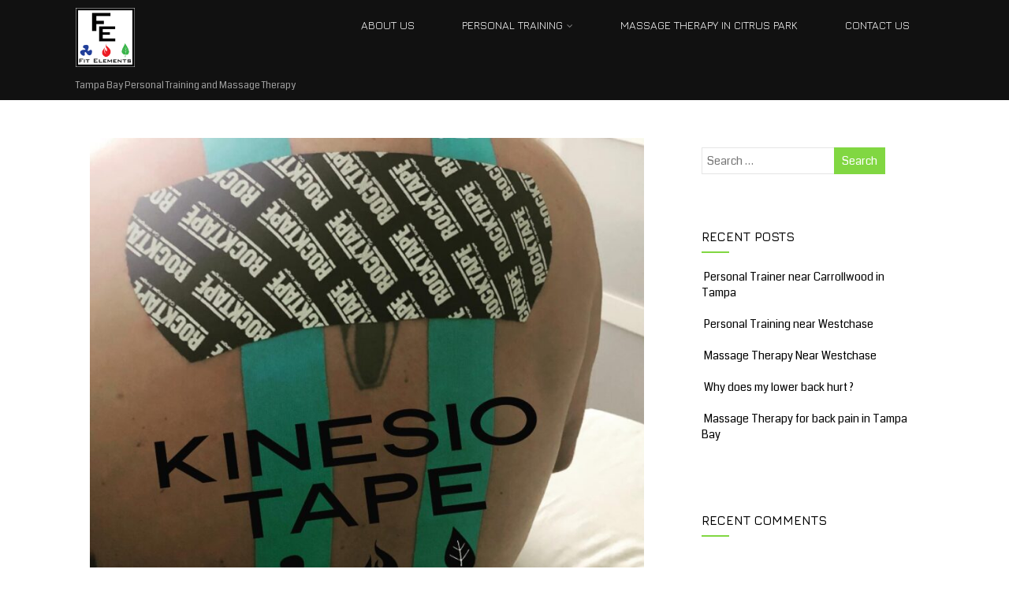

--- FILE ---
content_type: text/html; charset=UTF-8
request_url: https://www.fitelementsstudios.com/massage-therapy/kinesiology-taping-in-citrus-park/
body_size: 18405
content:
<!DOCTYPE html>
<html xmlns="http://www.w3.org/1999/xhtml" lang="en">
<head>
<meta http-equiv="Content-Type" content="text/html; charset=UTF-8" />	
<!--[if IE]><meta http-equiv="X-UA-Compatible" content="IE=edge,chrome=1"><![endif]-->
<meta name="viewport" content="width=device-width, initial-scale=1.0"/>
<link rel="profile" href="https://gmpg.org/xfn/11"/>


	    <meta name="title" content="Kinesiology Taping in Citrus Park">
    <meta name="description" content="Fit Elements provides Kinesiology Taping in Citrus Park. Kinesio Tape is beneficial in alleviating pain and">


<meta property="og:title" content="Kinesiology Taping in Citrus Park"/>
<meta property="og:type" content="article"/>
<meta property="og:url" content="https://www.fitelementsstudios.com/massage-therapy/kinesiology-taping-in-citrus-park/" />

<meta property="og:description" content="Fit Elements provides Kinesiology Taping in Citrus Park. Kinesio Tape is beneficial in alleviating pain and facilitating lymphatic drainage. It does this by microscopically lifting the skin. The lifting action that Kinesio taping forms convolutions in the skin, which increases the interstitial"/>
  <meta property="og:image" content="https://www.fitelementsstudios.com/wp-content/uploads/2022/12/104701257_3619717108044703_1993184886732951537_n-1-819x1024-1-240x300.jpg"/>
  <meta property="og:site_name" content="Fit Elements"/>


<!--HOME-->


<!--Summary-->
<meta name="twitter:card" content="summary">
<meta name="twitter:url" content="https://www.fitelementsstudios.com/massage-therapy/kinesiology-taping-in-citrus-park/">
<meta name="twitter:title" content="Kinesiology Taping in Citrus Park">
<meta name="twitter:description" content="Fit Elements provides Kinesiology Taping in Citrus Park. Kinesio Tape is beneficial in alleviating pain and facilitating lymphatic drainage. It does this by microscopically lifting the skin. The">
  <meta name="twitter:image" content="https://www.fitelementsstudios.com/wp-content/uploads/2022/12/104701257_3619717108044703_1993184886732951537_n-1-819x1024-1-150x150.jpg">
    
<!--Photo-->

<!--Gallery-->

<!--Product-->

<link rel="pingback" href="https://www.fitelementsstudios.com/xmlrpc.php" /> 
<meta name='robots' content='index, follow, max-image-preview:large, max-snippet:-1, max-video-preview:-1' />

	<!-- This site is optimized with the Yoast SEO plugin v17.5 - https://yoast.com/wordpress/plugins/seo/ -->
	<title>Kinesiology Taping in Citrus Park - Fit Elements</title>
	<meta name="description" content="Fit Elements provides Kinesio Taping in Citrus Park. Kinesio Tape is beneficial in alleviating pain and facilitating lymphatic drainage." />
	<link rel="canonical" href="https://www.fitelementsstudios.com/massage-therapy/kinesiology-taping-in-citrus-park/" />
	<meta property="og:locale" content="en_US" />
	<meta property="og:type" content="article" />
	<meta property="og:title" content="Kinesiology Taping in Citrus Park - Fit Elements" />
	<meta property="og:description" content="Fit Elements provides Kinesio Taping in Citrus Park. Kinesio Tape is beneficial in alleviating pain and facilitating lymphatic drainage." />
	<meta property="og:url" content="https://www.fitelementsstudios.com/massage-therapy/kinesiology-taping-in-citrus-park/" />
	<meta property="og:site_name" content="Fit Elements" />
	<meta property="article:publisher" content="https://www.facebook.com/FitElements/timeline" />
	<meta property="article:published_time" content="2022-12-23T11:14:47+00:00" />
	<meta property="article:modified_time" content="2023-01-24T18:50:25+00:00" />
	<meta property="og:image" content="https://www.fitelementsstudios.com/wp-content/uploads/2022/12/104701257_3619717108044703_1993184886732951537_n-1-819x1024-1.jpg" />
	<meta property="og:image:width" content="819" />
	<meta property="og:image:height" content="1024" />
	<meta name="twitter:card" content="summary" />
	<script type="application/ld+json" class="yoast-schema-graph">{"@context":"https://schema.org","@graph":[{"@type":"Organization","@id":"https://www.fitelementsstudios.com/#organization","name":"Fit Elements","url":"https://www.fitelementsstudios.com/","sameAs":["https://www.facebook.com/FitElements/timeline","https://www.instagram.com/fit_elements/"],"logo":{"@type":"ImageObject","@id":"https://www.fitelementsstudios.com/#logo","inLanguage":"en","url":"https://www.fitelementsstudios.com/wp-content/uploads/2016/03/logo-fit-elements-e1458643210666.jpg","contentUrl":"https://www.fitelementsstudios.com/wp-content/uploads/2016/03/logo-fit-elements-e1458643210666.jpg","width":69,"height":69,"caption":"Fit Elements"},"image":{"@id":"https://www.fitelementsstudios.com/#logo"}},{"@type":"WebSite","@id":"https://www.fitelementsstudios.com/#website","url":"https://www.fitelementsstudios.com/","name":"Fit Elements","description":"Tampa Bay Personal Training and Massage Therapy","publisher":{"@id":"https://www.fitelementsstudios.com/#organization"},"potentialAction":[{"@type":"SearchAction","target":{"@type":"EntryPoint","urlTemplate":"https://www.fitelementsstudios.com/?s={search_term_string}"},"query-input":"required name=search_term_string"}],"inLanguage":"en"},{"@type":"ImageObject","@id":"https://www.fitelementsstudios.com/massage-therapy/kinesiology-taping-in-citrus-park/#primaryimage","inLanguage":"en","url":"https://www.fitelementsstudios.com/wp-content/uploads/2022/12/104701257_3619717108044703_1993184886732951537_n-1-819x1024-1.jpg","contentUrl":"https://www.fitelementsstudios.com/wp-content/uploads/2022/12/104701257_3619717108044703_1993184886732951537_n-1-819x1024-1.jpg","width":819,"height":1024,"caption":"Person with Tape on their back at a facility that offers Kinesiology Taping in Citrus Park"},{"@type":"WebPage","@id":"https://www.fitelementsstudios.com/massage-therapy/kinesiology-taping-in-citrus-park/#webpage","url":"https://www.fitelementsstudios.com/massage-therapy/kinesiology-taping-in-citrus-park/","name":"Kinesiology Taping in Citrus Park - Fit Elements","isPartOf":{"@id":"https://www.fitelementsstudios.com/#website"},"primaryImageOfPage":{"@id":"https://www.fitelementsstudios.com/massage-therapy/kinesiology-taping-in-citrus-park/#primaryimage"},"datePublished":"2022-12-23T11:14:47+00:00","dateModified":"2023-01-24T18:50:25+00:00","description":"Fit Elements provides Kinesio Taping in Citrus Park. Kinesio Tape is beneficial in alleviating pain and facilitating lymphatic drainage.","breadcrumb":{"@id":"https://www.fitelementsstudios.com/massage-therapy/kinesiology-taping-in-citrus-park/#breadcrumb"},"inLanguage":"en","potentialAction":[{"@type":"ReadAction","target":["https://www.fitelementsstudios.com/massage-therapy/kinesiology-taping-in-citrus-park/"]}]},{"@type":"BreadcrumbList","@id":"https://www.fitelementsstudios.com/massage-therapy/kinesiology-taping-in-citrus-park/#breadcrumb","itemListElement":[{"@type":"ListItem","position":1,"name":"Home","item":"https://www.fitelementsstudios.com/"},{"@type":"ListItem","position":2,"name":"Kinesiology Taping in Citrus Park"}]},{"@type":"Article","@id":"https://www.fitelementsstudios.com/massage-therapy/kinesiology-taping-in-citrus-park/#article","isPartOf":{"@id":"https://www.fitelementsstudios.com/massage-therapy/kinesiology-taping-in-citrus-park/#webpage"},"author":{"@id":"https://www.fitelementsstudios.com/#/schema/person/d49c9e15e5e1a0f6cddb26376418ed6e"},"headline":"Kinesiology Taping in Citrus Park","datePublished":"2022-12-23T11:14:47+00:00","dateModified":"2023-01-24T18:50:25+00:00","mainEntityOfPage":{"@id":"https://www.fitelementsstudios.com/massage-therapy/kinesiology-taping-in-citrus-park/#webpage"},"wordCount":335,"publisher":{"@id":"https://www.fitelementsstudios.com/#organization"},"image":{"@id":"https://www.fitelementsstudios.com/massage-therapy/kinesiology-taping-in-citrus-park/#primaryimage"},"thumbnailUrl":"https://www.fitelementsstudios.com/wp-content/uploads/2022/12/104701257_3619717108044703_1993184886732951537_n-1-819x1024-1.jpg","articleSection":["massage therapy"],"inLanguage":"en"},{"@type":"Person","@id":"https://www.fitelementsstudios.com/#/schema/person/d49c9e15e5e1a0f6cddb26376418ed6e","name":"RaeAnne Meyer-Joiner","image":{"@type":"ImageObject","@id":"https://www.fitelementsstudios.com/#personlogo","inLanguage":"en","url":"https://secure.gravatar.com/avatar/953a6b6c2a517fda5637f13ae728b9b2?s=96&d=mm&r=g","contentUrl":"https://secure.gravatar.com/avatar/953a6b6c2a517fda5637f13ae728b9b2?s=96&d=mm&r=g","caption":"RaeAnne Meyer-Joiner"},"url":"https://www.fitelementsstudios.com/author/cozmo717/"}]}</script>
	<!-- / Yoast SEO plugin. -->


<link rel='dns-prefetch' href='//fonts.googleapis.com' />
<link rel="alternate" type="application/rss+xml" title="Fit Elements &raquo; Feed" href="https://www.fitelementsstudios.com/feed/" />
<link rel="alternate" type="application/rss+xml" title="Fit Elements &raquo; Comments Feed" href="https://www.fitelementsstudios.com/comments/feed/" />
		<!-- This site uses the Google Analytics by MonsterInsights plugin v8.2.0 - Using Analytics tracking - https://www.monsterinsights.com/ -->
							<script src="//www.googletagmanager.com/gtag/js?id=UA-82815896-1"  type="text/javascript" data-cfasync="false" async></script>
			<script type="text/javascript" data-cfasync="false">
				var mi_version = '8.2.0';
				var mi_track_user = true;
				var mi_no_track_reason = '';
				
								var disableStrs = [
															'ga-disable-UA-82815896-1',
									];

				/* Function to detect opted out users */
				function __gtagTrackerIsOptedOut() {
					for ( var index = 0; index < disableStrs.length; index++ ) {
						if ( document.cookie.indexOf( disableStrs[ index ] + '=true' ) > -1 ) {
							return true;
						}
					}

					return false;
				}

				/* Disable tracking if the opt-out cookie exists. */
				if ( __gtagTrackerIsOptedOut() ) {
					for ( var index = 0; index < disableStrs.length; index++ ) {
						window[ disableStrs[ index ] ] = true;
					}
				}

				/* Opt-out function */
				function __gtagTrackerOptout() {
					for ( var index = 0; index < disableStrs.length; index++ ) {
						document.cookie = disableStrs[ index ] + '=true; expires=Thu, 31 Dec 2099 23:59:59 UTC; path=/';
						window[ disableStrs[ index ] ] = true;
					}
				}

				if ( 'undefined' === typeof gaOptout ) {
					function gaOptout() {
						__gtagTrackerOptout();
					}
				}
								window.dataLayer = window.dataLayer || [];

				window.MonsterInsightsDualTracker = {
					helpers: {},
					trackers: {},
				};
				if ( mi_track_user ) {
					function __gtagDataLayer() {
						dataLayer.push( arguments );
					}

					function __gtagTracker( type, name, parameters ) {
						if (!parameters) {
							parameters = {};
						}

						if (parameters.send_to) {
							__gtagDataLayer.apply( null, arguments );
							return;
						}

						if ( type === 'event' ) {
							
															parameters.send_to = monsterinsights_frontend.ua;
								__gtagDataLayer( type, name, parameters );
													} else {
							__gtagDataLayer.apply( null, arguments );
						}
					}
					__gtagTracker( 'js', new Date() );
					__gtagTracker( 'set', {
						'developer_id.dZGIzZG' : true,
											} );
															__gtagTracker( 'config', 'UA-82815896-1', {"forceSSL":"true","link_attribution":"true"} );
										window.gtag = __gtagTracker;										(
						function () {
							/* https://developers.google.com/analytics/devguides/collection/analyticsjs/ */
							/* ga and __gaTracker compatibility shim. */
							var noopfn = function () {
								return null;
							};
							var newtracker = function () {
								return new Tracker();
							};
							var Tracker = function () {
								return null;
							};
							var p = Tracker.prototype;
							p.get = noopfn;
							p.set = noopfn;
							p.send = function (){
								var args = Array.prototype.slice.call(arguments);
								args.unshift( 'send' );
								__gaTracker.apply(null, args);
							};
							var __gaTracker = function () {
								var len = arguments.length;
								if ( len === 0 ) {
									return;
								}
								var f = arguments[len - 1];
								if ( typeof f !== 'object' || f === null || typeof f.hitCallback !== 'function' ) {
									if ( 'send' === arguments[0] ) {
										var hitConverted, hitObject = false, action;
										if ( 'event' === arguments[1] ) {
											if ( 'undefined' !== typeof arguments[3] ) {
												hitObject = {
													'eventAction': arguments[3],
													'eventCategory': arguments[2],
													'eventLabel': arguments[4],
													'value': arguments[5] ? arguments[5] : 1,
												}
											}
										}
										if ( 'pageview' === arguments[1] ) {
											if ( 'undefined' !== typeof arguments[2] ) {
												hitObject = {
													'eventAction': 'page_view',
													'page_path' : arguments[2],
												}
											}
										}
										if ( typeof arguments[2] === 'object' ) {
											hitObject = arguments[2];
										}
										if ( typeof arguments[5] === 'object' ) {
											Object.assign( hitObject, arguments[5] );
										}
										if ( 'undefined' !== typeof arguments[1].hitType ) {
											hitObject = arguments[1];
											if ( 'pageview' === hitObject.hitType ) {
												hitObject.eventAction = 'page_view';
											}
										}
										if ( hitObject ) {
											action = 'timing' === arguments[1].hitType ? 'timing_complete' : hitObject.eventAction;
											hitConverted = mapArgs( hitObject );
											__gtagTracker( 'event', action, hitConverted );
										}
									}
									return;
								}

								function mapArgs( args ) {
									var arg, hit = {};
									var gaMap = {
										'eventCategory': 'event_category',
										'eventAction': 'event_action',
										'eventLabel': 'event_label',
										'eventValue': 'event_value',
										'nonInteraction': 'non_interaction',
										'timingCategory': 'event_category',
										'timingVar': 'name',
										'timingValue': 'value',
										'timingLabel': 'event_label',
										'page' : 'page_path',
										'location' : 'page_location',
										'title' : 'page_title',
									};
									for ( arg in args ) {
																				if ( ! ( ! args.hasOwnProperty(arg) || ! gaMap.hasOwnProperty(arg) ) ) {
											hit[gaMap[arg]] = args[arg];
										} else {
											hit[arg] = args[arg];
										}
									}
									return hit;
								}

								try {
									f.hitCallback();
								} catch ( ex ) {
								}
							};
							__gaTracker.create = newtracker;
							__gaTracker.getByName = newtracker;
							__gaTracker.getAll = function () {
								return [];
							};
							__gaTracker.remove = noopfn;
							__gaTracker.loaded = true;
							window['__gaTracker'] = __gaTracker;
						}
					)();
									} else {
										console.log( "" );
					( function () {
							function __gtagTracker() {
								return null;
							}
							window['__gtagTracker'] = __gtagTracker;
							window['gtag'] = __gtagTracker;
					} )();
									}
			</script>
				<!-- / Google Analytics by MonsterInsights -->
		<script type="text/javascript">
window._wpemojiSettings = {"baseUrl":"https:\/\/s.w.org\/images\/core\/emoji\/14.0.0\/72x72\/","ext":".png","svgUrl":"https:\/\/s.w.org\/images\/core\/emoji\/14.0.0\/svg\/","svgExt":".svg","source":{"concatemoji":"https:\/\/www.fitelementsstudios.com\/wp-includes\/js\/wp-emoji-release.min.js"}};
/*! This file is auto-generated */
!function(e,a,t){var n,r,o,i=a.createElement("canvas"),p=i.getContext&&i.getContext("2d");function s(e,t){var a=String.fromCharCode,e=(p.clearRect(0,0,i.width,i.height),p.fillText(a.apply(this,e),0,0),i.toDataURL());return p.clearRect(0,0,i.width,i.height),p.fillText(a.apply(this,t),0,0),e===i.toDataURL()}function c(e){var t=a.createElement("script");t.src=e,t.defer=t.type="text/javascript",a.getElementsByTagName("head")[0].appendChild(t)}for(o=Array("flag","emoji"),t.supports={everything:!0,everythingExceptFlag:!0},r=0;r<o.length;r++)t.supports[o[r]]=function(e){if(p&&p.fillText)switch(p.textBaseline="top",p.font="600 32px Arial",e){case"flag":return s([127987,65039,8205,9895,65039],[127987,65039,8203,9895,65039])?!1:!s([55356,56826,55356,56819],[55356,56826,8203,55356,56819])&&!s([55356,57332,56128,56423,56128,56418,56128,56421,56128,56430,56128,56423,56128,56447],[55356,57332,8203,56128,56423,8203,56128,56418,8203,56128,56421,8203,56128,56430,8203,56128,56423,8203,56128,56447]);case"emoji":return!s([129777,127995,8205,129778,127999],[129777,127995,8203,129778,127999])}return!1}(o[r]),t.supports.everything=t.supports.everything&&t.supports[o[r]],"flag"!==o[r]&&(t.supports.everythingExceptFlag=t.supports.everythingExceptFlag&&t.supports[o[r]]);t.supports.everythingExceptFlag=t.supports.everythingExceptFlag&&!t.supports.flag,t.DOMReady=!1,t.readyCallback=function(){t.DOMReady=!0},t.supports.everything||(n=function(){t.readyCallback()},a.addEventListener?(a.addEventListener("DOMContentLoaded",n,!1),e.addEventListener("load",n,!1)):(e.attachEvent("onload",n),a.attachEvent("onreadystatechange",function(){"complete"===a.readyState&&t.readyCallback()})),(e=t.source||{}).concatemoji?c(e.concatemoji):e.wpemoji&&e.twemoji&&(c(e.twemoji),c(e.wpemoji)))}(window,document,window._wpemojiSettings);
</script>
<style type="text/css">
img.wp-smiley,
img.emoji {
	display: inline !important;
	border: none !important;
	box-shadow: none !important;
	height: 1em !important;
	width: 1em !important;
	margin: 0 0.07em !important;
	vertical-align: -0.1em !important;
	background: none !important;
	padding: 0 !important;
}
</style>
	<link rel='stylesheet' id='wp-block-library-css' href='https://www.fitelementsstudios.com/wp-includes/css/dist/block-library/style.min.css' type='text/css' media='all' />
<link rel='stylesheet' id='classic-theme-styles-css' href='https://www.fitelementsstudios.com/wp-includes/css/classic-themes.min.css' type='text/css' media='all' />
<style id='global-styles-inline-css' type='text/css'>
body{--wp--preset--color--black: #000000;--wp--preset--color--cyan-bluish-gray: #abb8c3;--wp--preset--color--white: #ffffff;--wp--preset--color--pale-pink: #f78da7;--wp--preset--color--vivid-red: #cf2e2e;--wp--preset--color--luminous-vivid-orange: #ff6900;--wp--preset--color--luminous-vivid-amber: #fcb900;--wp--preset--color--light-green-cyan: #7bdcb5;--wp--preset--color--vivid-green-cyan: #00d084;--wp--preset--color--pale-cyan-blue: #8ed1fc;--wp--preset--color--vivid-cyan-blue: #0693e3;--wp--preset--color--vivid-purple: #9b51e0;--wp--preset--gradient--vivid-cyan-blue-to-vivid-purple: linear-gradient(135deg,rgba(6,147,227,1) 0%,rgb(155,81,224) 100%);--wp--preset--gradient--light-green-cyan-to-vivid-green-cyan: linear-gradient(135deg,rgb(122,220,180) 0%,rgb(0,208,130) 100%);--wp--preset--gradient--luminous-vivid-amber-to-luminous-vivid-orange: linear-gradient(135deg,rgba(252,185,0,1) 0%,rgba(255,105,0,1) 100%);--wp--preset--gradient--luminous-vivid-orange-to-vivid-red: linear-gradient(135deg,rgba(255,105,0,1) 0%,rgb(207,46,46) 100%);--wp--preset--gradient--very-light-gray-to-cyan-bluish-gray: linear-gradient(135deg,rgb(238,238,238) 0%,rgb(169,184,195) 100%);--wp--preset--gradient--cool-to-warm-spectrum: linear-gradient(135deg,rgb(74,234,220) 0%,rgb(151,120,209) 20%,rgb(207,42,186) 40%,rgb(238,44,130) 60%,rgb(251,105,98) 80%,rgb(254,248,76) 100%);--wp--preset--gradient--blush-light-purple: linear-gradient(135deg,rgb(255,206,236) 0%,rgb(152,150,240) 100%);--wp--preset--gradient--blush-bordeaux: linear-gradient(135deg,rgb(254,205,165) 0%,rgb(254,45,45) 50%,rgb(107,0,62) 100%);--wp--preset--gradient--luminous-dusk: linear-gradient(135deg,rgb(255,203,112) 0%,rgb(199,81,192) 50%,rgb(65,88,208) 100%);--wp--preset--gradient--pale-ocean: linear-gradient(135deg,rgb(255,245,203) 0%,rgb(182,227,212) 50%,rgb(51,167,181) 100%);--wp--preset--gradient--electric-grass: linear-gradient(135deg,rgb(202,248,128) 0%,rgb(113,206,126) 100%);--wp--preset--gradient--midnight: linear-gradient(135deg,rgb(2,3,129) 0%,rgb(40,116,252) 100%);--wp--preset--duotone--dark-grayscale: url('#wp-duotone-dark-grayscale');--wp--preset--duotone--grayscale: url('#wp-duotone-grayscale');--wp--preset--duotone--purple-yellow: url('#wp-duotone-purple-yellow');--wp--preset--duotone--blue-red: url('#wp-duotone-blue-red');--wp--preset--duotone--midnight: url('#wp-duotone-midnight');--wp--preset--duotone--magenta-yellow: url('#wp-duotone-magenta-yellow');--wp--preset--duotone--purple-green: url('#wp-duotone-purple-green');--wp--preset--duotone--blue-orange: url('#wp-duotone-blue-orange');--wp--preset--font-size--small: 13px;--wp--preset--font-size--medium: 20px;--wp--preset--font-size--large: 36px;--wp--preset--font-size--x-large: 42px;--wp--preset--spacing--20: 0.44rem;--wp--preset--spacing--30: 0.67rem;--wp--preset--spacing--40: 1rem;--wp--preset--spacing--50: 1.5rem;--wp--preset--spacing--60: 2.25rem;--wp--preset--spacing--70: 3.38rem;--wp--preset--spacing--80: 5.06rem;}:where(.is-layout-flex){gap: 0.5em;}body .is-layout-flow > .alignleft{float: left;margin-inline-start: 0;margin-inline-end: 2em;}body .is-layout-flow > .alignright{float: right;margin-inline-start: 2em;margin-inline-end: 0;}body .is-layout-flow > .aligncenter{margin-left: auto !important;margin-right: auto !important;}body .is-layout-constrained > .alignleft{float: left;margin-inline-start: 0;margin-inline-end: 2em;}body .is-layout-constrained > .alignright{float: right;margin-inline-start: 2em;margin-inline-end: 0;}body .is-layout-constrained > .aligncenter{margin-left: auto !important;margin-right: auto !important;}body .is-layout-constrained > :where(:not(.alignleft):not(.alignright):not(.alignfull)){max-width: var(--wp--style--global--content-size);margin-left: auto !important;margin-right: auto !important;}body .is-layout-constrained > .alignwide{max-width: var(--wp--style--global--wide-size);}body .is-layout-flex{display: flex;}body .is-layout-flex{flex-wrap: wrap;align-items: center;}body .is-layout-flex > *{margin: 0;}:where(.wp-block-columns.is-layout-flex){gap: 2em;}.has-black-color{color: var(--wp--preset--color--black) !important;}.has-cyan-bluish-gray-color{color: var(--wp--preset--color--cyan-bluish-gray) !important;}.has-white-color{color: var(--wp--preset--color--white) !important;}.has-pale-pink-color{color: var(--wp--preset--color--pale-pink) !important;}.has-vivid-red-color{color: var(--wp--preset--color--vivid-red) !important;}.has-luminous-vivid-orange-color{color: var(--wp--preset--color--luminous-vivid-orange) !important;}.has-luminous-vivid-amber-color{color: var(--wp--preset--color--luminous-vivid-amber) !important;}.has-light-green-cyan-color{color: var(--wp--preset--color--light-green-cyan) !important;}.has-vivid-green-cyan-color{color: var(--wp--preset--color--vivid-green-cyan) !important;}.has-pale-cyan-blue-color{color: var(--wp--preset--color--pale-cyan-blue) !important;}.has-vivid-cyan-blue-color{color: var(--wp--preset--color--vivid-cyan-blue) !important;}.has-vivid-purple-color{color: var(--wp--preset--color--vivid-purple) !important;}.has-black-background-color{background-color: var(--wp--preset--color--black) !important;}.has-cyan-bluish-gray-background-color{background-color: var(--wp--preset--color--cyan-bluish-gray) !important;}.has-white-background-color{background-color: var(--wp--preset--color--white) !important;}.has-pale-pink-background-color{background-color: var(--wp--preset--color--pale-pink) !important;}.has-vivid-red-background-color{background-color: var(--wp--preset--color--vivid-red) !important;}.has-luminous-vivid-orange-background-color{background-color: var(--wp--preset--color--luminous-vivid-orange) !important;}.has-luminous-vivid-amber-background-color{background-color: var(--wp--preset--color--luminous-vivid-amber) !important;}.has-light-green-cyan-background-color{background-color: var(--wp--preset--color--light-green-cyan) !important;}.has-vivid-green-cyan-background-color{background-color: var(--wp--preset--color--vivid-green-cyan) !important;}.has-pale-cyan-blue-background-color{background-color: var(--wp--preset--color--pale-cyan-blue) !important;}.has-vivid-cyan-blue-background-color{background-color: var(--wp--preset--color--vivid-cyan-blue) !important;}.has-vivid-purple-background-color{background-color: var(--wp--preset--color--vivid-purple) !important;}.has-black-border-color{border-color: var(--wp--preset--color--black) !important;}.has-cyan-bluish-gray-border-color{border-color: var(--wp--preset--color--cyan-bluish-gray) !important;}.has-white-border-color{border-color: var(--wp--preset--color--white) !important;}.has-pale-pink-border-color{border-color: var(--wp--preset--color--pale-pink) !important;}.has-vivid-red-border-color{border-color: var(--wp--preset--color--vivid-red) !important;}.has-luminous-vivid-orange-border-color{border-color: var(--wp--preset--color--luminous-vivid-orange) !important;}.has-luminous-vivid-amber-border-color{border-color: var(--wp--preset--color--luminous-vivid-amber) !important;}.has-light-green-cyan-border-color{border-color: var(--wp--preset--color--light-green-cyan) !important;}.has-vivid-green-cyan-border-color{border-color: var(--wp--preset--color--vivid-green-cyan) !important;}.has-pale-cyan-blue-border-color{border-color: var(--wp--preset--color--pale-cyan-blue) !important;}.has-vivid-cyan-blue-border-color{border-color: var(--wp--preset--color--vivid-cyan-blue) !important;}.has-vivid-purple-border-color{border-color: var(--wp--preset--color--vivid-purple) !important;}.has-vivid-cyan-blue-to-vivid-purple-gradient-background{background: var(--wp--preset--gradient--vivid-cyan-blue-to-vivid-purple) !important;}.has-light-green-cyan-to-vivid-green-cyan-gradient-background{background: var(--wp--preset--gradient--light-green-cyan-to-vivid-green-cyan) !important;}.has-luminous-vivid-amber-to-luminous-vivid-orange-gradient-background{background: var(--wp--preset--gradient--luminous-vivid-amber-to-luminous-vivid-orange) !important;}.has-luminous-vivid-orange-to-vivid-red-gradient-background{background: var(--wp--preset--gradient--luminous-vivid-orange-to-vivid-red) !important;}.has-very-light-gray-to-cyan-bluish-gray-gradient-background{background: var(--wp--preset--gradient--very-light-gray-to-cyan-bluish-gray) !important;}.has-cool-to-warm-spectrum-gradient-background{background: var(--wp--preset--gradient--cool-to-warm-spectrum) !important;}.has-blush-light-purple-gradient-background{background: var(--wp--preset--gradient--blush-light-purple) !important;}.has-blush-bordeaux-gradient-background{background: var(--wp--preset--gradient--blush-bordeaux) !important;}.has-luminous-dusk-gradient-background{background: var(--wp--preset--gradient--luminous-dusk) !important;}.has-pale-ocean-gradient-background{background: var(--wp--preset--gradient--pale-ocean) !important;}.has-electric-grass-gradient-background{background: var(--wp--preset--gradient--electric-grass) !important;}.has-midnight-gradient-background{background: var(--wp--preset--gradient--midnight) !important;}.has-small-font-size{font-size: var(--wp--preset--font-size--small) !important;}.has-medium-font-size{font-size: var(--wp--preset--font-size--medium) !important;}.has-large-font-size{font-size: var(--wp--preset--font-size--large) !important;}.has-x-large-font-size{font-size: var(--wp--preset--font-size--x-large) !important;}
.wp-block-navigation a:where(:not(.wp-element-button)){color: inherit;}
:where(.wp-block-columns.is-layout-flex){gap: 2em;}
.wp-block-pullquote{font-size: 1.5em;line-height: 1.6;}
</style>
<link rel='stylesheet' id='contact-form-7-css' href='https://www.fitelementsstudios.com/wp-content/plugins/contact-form-7/includes/css/styles.css' type='text/css' media='all' />
<link rel='stylesheet' id='optimizer-style-css' href='https://www.fitelementsstudios.com/wp-content/themes/optimizer_pro/style.css' type='text/css' media='all' />
<style id='optimizer-style-inline-css' type='text/css'>
#optimizer_front_about-3{ background-color: #ffffff!important; }#optimizer_front_about-3 .about_header, #optimizer_front_about-3 .about_pre, #optimizer_front_about-3 span.div_middle{color: #222222!important; }#optimizer_front_about-3 span.div_left, #optimizer_front_about-3 span.div_right{background-color: #222222!important; }#optimizer_front_about-3 .about_content{color: #000000!important; }#optimizer_front_about-3 .about_inner{width:60%;}
#optimizer_front_blocks-4 .midrow{ background-color: #f5f5f5; }#optimizer_front_blocks-4 .midrow h3{color: #ffffff; }#optimizer_front_blocks-4 .midrow, #optimizer_front_blocks-4 .midrow a{color: #81d742; }#optimizer_front_blocks-4 .blockimage .midrow_block.axn_block1{background-image: url(https://www.fitelementsstudios.com/wp-content/uploads/2018/01/FitE7933-1.jpg); }#optimizer_front_blocks-4 .blockimage .midrow_block.axn_block2{background-image: url(https://www.fitelementsstudios.com/wp-content/uploads/2018/01/FitE7993-1.jpg); }#optimizer_front_blocks-4 .blockimage .midrow_block.axn_block3{background-image: url(https://www.fitelementsstudios.com/wp-content/uploads/2018/01/FitE8027.jpg); }#optimizer_front_blocks-4 .blockimage .midrow_block.axn_block4{}#optimizer_front_blocks-4 .blockimage .midrow_block.axn_block5{}#optimizer_front_blocks-4 .blockimage .midrow_block.axn_block6{}#optimizer_front_blocks-4 .block_header, #optimizer_front_blocks-4 .div_middle{color:#ffffff;}#optimizer_front_blocks-4 span.div_left, #optimizer_front_blocks-4 span.div_right{background-color: #ffffff}
#optimizer_front_blocks-6 .midrow{ background-color: #f5f5f5; background-image: url(https://localhost/demo/demo15/wp-content/uploads/2015/08/forest-438432.jpg); }#optimizer_front_blocks-6 .midrow h3{color: #bababa; }#optimizer_front_blocks-6 .midrow, #optimizer_front_blocks-6 .midrow a{color: #999999; }#optimizer_front_blocks-6 .blockimage .midrow_block.axn_block1{}#optimizer_front_blocks-6 .blockimage .midrow_block.axn_block2{}#optimizer_front_blocks-6 .blockimage .midrow_block.axn_block3{}#optimizer_front_blocks-6 .blockimage .midrow_block.axn_block4{}#optimizer_front_blocks-6 .blockimage .midrow_block.axn_block5{}#optimizer_front_blocks-6 .blockimage .midrow_block.axn_block6{}#optimizer_front_blocks-6 .block_header, #optimizer_front_blocks-6 .div_middle{color:#555555;}#optimizer_front_blocks-6 span.div_left, #optimizer_front_blocks-6 span.div_right{background-color: #555555}
#optimizer_front_posts-2 .lay1 .hentry, #optimizer_front_posts-2 .lay1 .lay2_wrap .type-product{  }#optimizer_front_posts-2 .lay1{ background-color: #ffffff;  }#optimizer_front_posts-2 .lay1 .home_title, #optimizer_front_posts-2 .lay1 .home_subtitle, #optimizer_front_posts-2 span.div_middle{color:#333333;  }#optimizer_front_posts-2 span.div_left, #optimizer_front_posts-2 span.div_right{background-color:#333333; }
#optimizer_front_video-2{ background-color: #191919!important; color: #ffffff!important; }
</style>
<link rel='stylesheet' id='optimizer-style-core-css' href='https://www.fitelementsstudios.com/wp-content/themes/optimizer_pro/style_core.css' type='text/css' media='all' />
<link rel='stylesheet' id='icons-css' href='https://www.fitelementsstudios.com/wp-content/themes/optimizer_pro/assets/fonts/font-awesome.css' type='text/css' media='all' />
<link rel='stylesheet' id='animated_css-css' href='https://www.fitelementsstudios.com/wp-content/themes/optimizer_pro/assets/css/animate.min.css' type='text/css' media='all' />
<link rel='stylesheet' id='portfolio-style-css' href='https://www.fitelementsstudios.com/wp-content/themes/optimizer_pro/assets/css/portfolio.css' type='text/css' media='all' />
<link rel='stylesheet' id='optimizer_google_fonts-css' href='//fonts.googleapis.com/css?family=Coda%3Aregular%2C800%7COpen+Sans%3Aregular%2Citalic%2C300%2C600%2C700%2C800%7CJura%3Aregular%2C300%2C600%26subset%3Dlatin%2C' type='text/css' media='screen' />
<script type='text/javascript' id='monsterinsights-frontend-script-js-extra'>
/* <![CDATA[ */
var monsterinsights_frontend = {"js_events_tracking":"true","download_extensions":"doc,pdf,ppt,zip,xls,docx,pptx,xlsx","inbound_paths":"[{\"path\":\"\\\/go\\\/\",\"label\":\"affiliate\"},{\"path\":\"\\\/recommend\\\/\",\"label\":\"affiliate\"}]","home_url":"https:\/\/www.fitelementsstudios.com","hash_tracking":"false","ua":"UA-82815896-1","v4_id":""};
/* ]]> */
</script>
<script type='text/javascript' src='https://www.fitelementsstudios.com/wp-content/plugins/google-analytics-for-wordpress/assets/js/frontend-gtag.min.js' id='monsterinsights-frontend-script-js'></script>
<script type='text/javascript' src='https://www.fitelementsstudios.com/wp-includes/js/jquery/jquery.min.js' id='jquery-core-js'></script>
<script type='text/javascript' src='https://www.fitelementsstudios.com/wp-includes/js/jquery/jquery-migrate.min.js' id='jquery-migrate-js'></script>
<script type='text/javascript' src='https://www.fitelementsstudios.com/wp-content/themes/optimizer_pro/assets/js/optimizer.js' id='optimizer_js-js'></script>
<script type='text/javascript' src='https://www.fitelementsstudios.com/wp-content/themes/optimizer_pro/assets/js/other.js' id='optimizer_otherjs-js'></script>
<script type='text/javascript' id='optimizer_core-js-extra'>
/* <![CDATA[ */
var optim = {"ajaxurl":"https:\/\/www.fitelementsstudios.com\/wp-admin\/admin-ajax.php","sent":"Message Sent Successfully!","day":"Day","hour":"Hours","mins":"Min","sec":"Sec"};
/* ]]> */
</script>
<script type='text/javascript' src='https://www.fitelementsstudios.com/wp-content/themes/optimizer_pro/assets/js/core.js' id='optimizer_core-js'></script>
<script type='text/javascript' src='https://www.fitelementsstudios.com/wp-content/themes/optimizer_pro/assets/js/magnific-popup.js' id='optimizer_lightbox-js'></script>
<script type='text/javascript' src='https://www.fitelementsstudios.com/wp-content/themes/optimizer_pro/assets/js/portfolio.js' id='portfolio-js-js'></script>
<link rel="https://api.w.org/" href="https://www.fitelementsstudios.com/wp-json/" /><link rel="alternate" type="application/json" href="https://www.fitelementsstudios.com/wp-json/wp/v2/posts/802" /><link rel='shortlink' href='https://www.fitelementsstudios.com/?p=802' />
<link rel="alternate" type="application/json+oembed" href="https://www.fitelementsstudios.com/wp-json/oembed/1.0/embed?url=https%3A%2F%2Fwww.fitelementsstudios.com%2Fmassage-therapy%2Fkinesiology-taping-in-citrus-park%2F" />
<link rel="alternate" type="text/xml+oembed" href="https://www.fitelementsstudios.com/wp-json/oembed/1.0/embed?url=https%3A%2F%2Fwww.fitelementsstudios.com%2Fmassage-therapy%2Fkinesiology-taping-in-citrus-park%2F&#038;format=xml" />
<style type="text/css">

/*Fixed Background*/

	/*BOXED LAYOUT*/
	.site_boxed .layer_wrapper, body.home.site_boxed #slidera {width: 85%;float: left;margin: 0 7.5%;
	background-color: #ffffff;}
	.site_boxed .stat_bg, .site_boxed .stat_bg_overlay, .site_boxed .stat_bg img, .site_boxed .is-sticky .header{width:85%;}
	.site_boxed .social_buttons{background-color: #ffffff;}
	.site_boxed .center {width: 95%;margin: 0 auto;}
	.site_boxed .head_top .center{ width:95%;}
	
	.header_sidebarsite_boxed #slidera, .header_sidebar.site_boxed .home_wrap.layer_wrapper, .header_sidebar.site_boxed .footer_wrap.layer_wrapper, .header_sidebar.site_boxed .page_wrap.layer_wrapper, .header_sidebar.site_boxed .post_wrap.layer_wrapper, .header_sidebar.site_boxed .page_blog_wrap.layer_wrapper, .header_sidebar.site_boxed .page_contact_wrap.layer_wrapper, .header_sidebar.site_boxed .page_fullwidth_wrap.layer_wrapper, .header_sidebar.site_boxed .category_wrap.layer_wrapper, .header_sidebar.site_boxed .search_wrap.layer_wrapper, .header_sidebar.site_boxed .fofo_wrap.layer_wrapper, .header_sidebar .site_boxed .author_wrap.layer_wrapper, .header_sidebar.site_boxed .head_top{width: calc(85% - 300px)!important;margin-left: calc(300px + 7.5%)!important;}
	.header_sidebar.site_boxed .stat_bg_overlay, .header_sidebar.site_boxed .stat_bg{width: calc(85% - 300px)!important;left: 300px;}


/*Site Content Text Style*/
body, input, textarea{ 
	font-family:Coda; 	font-size:14px; 	}

.single_metainfo, .single_post .single_metainfo a, a:link, a:visited, .single_post_content .tabs li a{ color:#999999;}
body .listing-item .lt_cats a{ color:#999999;}

/*LINK COLOR*/
.org_comment a, .thn_post_wrap a:link, .thn_post_wrap a:visited, .lts_lightbox_content a:link, .lts_lightbox_content a:visited, .athor_desc a:link, .athor_desc a:visited, .product_meta a:hover{color:#3590ea;}
.org_comment a:hover, .thn_post_wrap a:link:hover, .lts_lightbox_content a:link:hover, .lts_lightbox_content a:visited:hover, .athor_desc a:link:hover, .athor_desc a:visited:hover{color:#1e73be;}



/*-----------------------------Single Post Background------------------------------------*/
/*----------------------------------------------------*/		


.page_head, .author_div{ background-color:#EEEFF5; color:#e8e8e8;text-align:center;}
.page_head .postitle{color:#e8e8e8;}	
.page_head .layerbread a{color:#e8e8e8;}	



/*-----------------------------Static Slider Content box------------------------------------*/
.stat_content_inner .center{width:40%;}
.stat_content_inner{bottom:17%; color:#000000;}

/*SLIDER FONT SIZE*/
#accordion h3 a, #zn_nivo h3 a{font-size:36px; line-height:1.3em}
/*STATIC SLIDE CTA BUTTONS COLORS*/
.static_cta1.cta_hollow, .static_cta1.cta_hollow_big, .static_cta1.cta_hollow_small, .static_cta1.cta_square_hollow, .static_cta1.cta_square_hollow_big, .static_cta1.cta_square_hollow_small{ background:transparent!important; color:#000000;}
.static_cta1.cta_flat, .static_cta1.cta_flat_big, .static_cta1.cta_flat_small, .static_cta1.cta_rounded, .static_cta1.cta_rounded_big, .static_cta1.cta_rounded_small, .static_cta1.cta_hollow:hover, .static_cta1.cta_hollow_big:hover, .static_cta1.cta_hollow_small:hover, .static_cta1.cta_square, .static_cta1.cta_square_small, .static_cta1.cta_square_big, .static_cta1.cta_square_hollow:hover, .static_cta1.cta_square_hollow_small:hover, .static_cta1.cta_square_hollow_big:hover{ background:#301e16!important; color:#000000; border-color:#301e16!important;}


.static_cta2.cta_hollow, .static_cta2.cta_hollow_big, .static_cta2.cta_hollow_small, .static_cta2.cta_square_hollow, .static_cta2.cta_square_hollow_big, .static_cta2.cta_square_hollow_small{ background:transparent!important; color:#ffffff;}
.static_cta2.cta_flat, .static_cta2.cta_flat_big, .static_cta2.cta_flat_small, .static_cta2.cta_rounded, .static_cta2.cta_rounded_big, .static_cta2.cta_rounded_small, .static_cta2.cta_hollow:hover, .static_cta2.cta_hollow_big:hover, .static_cta2.cta_hollow_small:hover, .static_cta2.cta_square, .static_cta2.cta_square_small, .static_cta2.cta_square_big, .static_cta2.cta_square_hollow:hover, .static_cta2.cta_square_hollow_small:hover, .static_cta2.cta_square_hollow_big:hover{ background:#36abfc!important; color:#ffffff; border-color:#36abfc!important;}

/*------------------------SLIDER HEIGHT----------------------*/
/*Slider Height*/
#accordion, #slide_acord{ height:500px;}
.kwicks li{ max-height:500px;min-height:500px;}



/*-----------------------------COLORS------------------------------------*/
		/*Header Color*/
		.header{ position:relative!important; background-color:#111111; 
				}
		
				
		.header_sidebar .head_inner{background-color:#111111; }
		
		/*Boxed Header should have boxed width*/
		body.home.site_boxed .header_wrap.layer_wrapper{width: 85%;float: left;margin: 0 7.5%;}

		.home.has_trans_header.page .header, .home.has_trans_header.page-template-page-frontpage_template .is-sticky .header{ background-color:#111111!important;}
		@media screen and (max-width: 480px){
		.home.has_trans_header .header{ background-color:#111111!important;}
		}
		
				/*Sticky Header*/
		.header{z-index: 9999;}
		body .is-sticky .header{position: fixed!important;box-shadow: 0 0 4px rgba(0, 0, 0, 0.2);}
				
		.home .is-sticky .header, .page_header_transparent .is-sticky .header{ position:fixed!important; background-color:#111111!important;box-shadow: 0 0 4px rgba(0, 0, 0, 0.2)!important; transition-delay:0.3s; -webkit-transition-delay:0.3s; -moz-transition-delay:0.3s;}
		
		/*TOPBAR COLORS*/
		.head_top, .page_header_transparent .is-sticky .head_top{background-color:#000000;}
		.page_header_transparent .head_top {  background: rgba(0, 0, 0, 0.3);}
		.head_search, .top_head_soc a, .headsearch_on .head_phone, .headsearch_on .head_phone a, .headsearch_on .head_search i, #topbar_menu ul li a, body.has_trans_header.home .is-sticky .head_top a, body.page_header_transparent .is-sticky .head_top a, body.has_trans_header.home .is-sticky #topbar_menu ul li a, body.page_header_transparent .is-sticky #topbar_menu ul li a{color:#1e73be;}
		.head_top .social_bookmarks.bookmark_hexagon a:before {border-bottom-color: rgba(30,115,190, 0.3)!important;}
		.head_top .social_bookmarks.bookmark_hexagon a i {background-color:rgba(30,115,190, 0.3)!important;}
		.head_top .social_bookmarks.bookmark_hexagon a:after { border-top-color:rgba(30,115,190, 0.3)!important;}
		
		/*LOGO*/
				.logo h2, .logo h1, .logo h2 a, .logo h1 a{ 
			font-family:'Open Sans'; 			font-size:36px;			color:#ffffff;
		}
		body.has_trans_header.home .header .logo h2, body.has_trans_header.home .header .logo h1, body.has_trans_header.home .header .logo h2 a, body.has_trans_header.home .header .logo h1 a, body.has_trans_header.home span.desc, body.page_header_transparent .header .logo h2, body.page_header_transparent .header .logo h1, body.page_header_transparent .header .logo h2 a, body.page_header_transparent .header .logo h1 a, body.page_header_transparent span.desc, body.has_trans_header.home .head_top a{ color:#fff;}
		body.has_trans_header .is-sticky .header .logo h2 a, body.has_trans_header .is-sticky .header .logo h1 a, body.page_header_transparent .is-sticky .header .logo h2 a, body.page_header_transparent .is-sticky .header .logo h1 a{color:#ffffff;}
		#simple-menu, body.home.has_trans_header .is-sticky #simple-menu{color:#FFFFFF;}
		body.home.has_trans_header #simple-menu{color:#fff;}
		span.desc{color:#ffffff;}
		body.has_trans_header.home .is-sticky span.desc, body.page_header_transparent .is-sticky span.desc{color:#ffffff;}
		
		body.has_trans_header.home .is-sticky .header .logo h2 a, body.has_trans_header.home .is-sticky .header .logo h1 a, body.page_header_transparent .is-sticky .header .logo h2 a, body.page_header_transparent .is-sticky .header .logo h1 a{color:#ffffff;}
				
		/*MENU Text Color*/
		#topmenu ul li a{color:#FFFFFF;}
		body.has_trans_header.home #topmenu ul li a, body.page_header_transparent #topmenu ul li a, body.page_header_transparent .head_top a, body.has_trans_header.home #topbar_menu ul li a, body.page_header_transparent #topbar_menu ul li a{ color:#fff;}
		body.header_sidebar.home #topmenu ul li a{color:#FFFFFF;}
		
		#topmenu ul li ul li a:hover{ background-color:#81d742; color:#FFFFFF;}
		.head_soc .social_bookmarks a{color:#FFFFFF;}
		.head_soc .social_bookmarks.bookmark_hexagon a:before {border-bottom-color: rgba(255,255,255, 0.3)!important;}
		.head_soc .social_bookmarks.bookmark_hexagon a i {background-color:rgba(255,255,255, 0.3)!important;}
		.head_soc .social_bookmarks.bookmark_hexagon a:after { border-top-color:rgba(255,255,255, 0.3)!important;}
		body.has_trans_header.home .is-sticky #topmenu ul li a, body.page_header_transparent .is-sticky #topmenu ul li a{color:#FFFFFF;}
		
		/*Menu Highlight*/
		#topmenu li.menu_highlight_slim{ border-color:#FFFFFF;}
		#topmenu li.menu_highlight_slim:hover{ background-color:#81d742;border-color:#81d742;}
		#topmenu li.menu_highlight_slim:hover>a{ color:#FFFFFF!important;}
		#topmenu li.menu_highlight{ background-color:#81d742; border-color:#81d742;}
		#topmenu li.menu_highlight a, #topmenu li.menu_highlight_slim a{color:#FFFFFF!important;}
		#topmenu li.menu_highlight:hover{border-color:#81d742; background-color:transparent;}
		#topmenu li.menu_highlight:hover>a{ color:#81d742!important;}
		
		#topmenu ul li.menu_hover a{border-color:#ffffff;}
		#topmenu ul.menu>li:hover:after{background-color:#ffffff;}
		#topmenu ul li.menu_hover>a, body.has_trans_header.home #topmenu ul li.menu_hover>a, #topmenu ul li.current-menu-item>a[href*="#"]:hover{color:#ffffff;}
		#topmenu ul li.current-menu-item>a, body.header_sidebar #topmenu ul li.current-menu-item>a, body.has_trans_header.header_sidebar .is-sticky #topmenu ul li.current-menu-item>a, body.page_header_transparent.header_sidebar .is-sticky #topmenu ul li.current-menu-item>a{color:#3590ea;}
		#topmenu ul li.current-menu-item.onepagemenu_highlight>a, body.header_sidebar #topmenu ul li.menu_hover>a{color:#ffffff!important;}
		#topmenu ul li ul{border-color:#ffffff transparent transparent transparent;}

		.logo_center_left #topmenu, .logo_center #topmenu{background-color:;}
		.left_header_content, .left_header_content a{color:#FFFFFF;}


		/*BASE Color*/
		.widget_border, .heading_border, #wp-calendar #today, .thn_post_wrap .more-link:hover, .moretag:hover, .search_term #searchsubmit, .error_msg #searchsubmit, #searchsubmit, .optimizer_pagenav a:hover, .nav-box a:hover .left_arro, .nav-box a:hover .right_arro, .pace .pace-progress, .homeposts_title .menu_border, span.widget_border, .ast_login_widget #loginform #wp-submit, .prog_wrap, .lts_layout1 a.image, .lts_layout2 a.image, .lts_layout3 a.image, .rel_tab:hover .related_img, .wpcf7-submit, .woo-slider #post_slider li.sale .woo_sale, .nivoinner .slide_button_wrap .lts_button, #accordion .slide_button_wrap .lts_button, .img_hover, p.form-submit #submit, .optimposts .type-product a.button.add_to_cart_button, .contact_form_wrap, .optimposts .type-product span.onsale, .style2 .contact_form_wrap .contact_button, .style3 .contact_form_wrap .contact_button, .style4 .contact_form_wrap .contact_button, .optimizer_front_slider #opt_carousel .slidee li .acord_text .slide_button_wrap a, .hover_topborder .midrow_block:before{background-color:#81d742;} 
		
		.share_active, .comm_auth a, .logged-in-as a, .citeping a, .lay3 h2 a:hover, .lay4 h2 a:hover, .lay5 .postitle a:hover, .nivo-caption p a, .acord_text p a, .org_comment a, .org_ping a, .contact_submit input:hover, .widget_calendar td a, .ast_biotxt a, .ast_bio .ast_biotxt h3, .lts_layout2 .listing-item h2 a:hover, .lts_layout3 .listing-item h2 a:hover, .lts_layout4 .listing-item h2 a:hover, .lts_layout5 .listing-item h2 a:hover, .rel_tab:hover .rel_hover, .post-password-form input[type~=submit], .bio_head h3, .blog_mo a:hover, .ast_navigation a:hover, .lts_layout4 .blog_mo a:hover{color:#81d742;}
		#home_widgets .widget .thn_wgt_tt, #sidebar .widget .thn_wgt_tt, #footer .widget .thn_wgt_tt, .astwt_iframe a, .ast_bio .ast_biotxt h3, .ast_bio .ast_biotxt a, .nav-box a span, .lay2 h2.postitle:hover a, .optimposts .type-product h2.postitle a:hover{color:#81d742;}
		.pace .pace-activity{border-top-color: #81d742!important;border-left-color: #81d742!important;}
		.pace .pace-progress-inner{box-shadow: 0 0 10px #81d742, 0 0 5px #81d742;
		  -webkit-box-shadow: 0 0 10px #81d742, 0 0 5px #81d742;
		  -moz-box-shadow: 0 0 10px #81d742, 0 0 5px #81d742;}
		
		.fotorama__thumb-border, .ast_navigation a:hover{ border-color:#81d742!important;}
		
		.hover_colorbg .midrow_block:before{ background-color:rgba(129,215,66, 0.3);}
		
		/*Text Color on BASE COLOR Element*/
		.icon_round a, #wp-calendar #today, .moretag:hover, .search_term #searchsubmit, .error_msg #searchsubmit, .optimizer_pagenav a:hover, .ast_login_widget #loginform #wp-submit, #searchsubmit, .prog_wrap, .rel_tab .related_img i, .lay1 h2.postitle a, .nivoinner .slide_button_wrap .lts_button, #accordion .slide_button_wrap .lts_button, .lts_layout1 .icon_wrap a, .lts_layout2 .icon_wrap a, .lts_layout3 .icon_wrap a, .lts_layout1 .icon_wrap a:hover, .lts_layout2 .icon_wrap a:hover, .lts_layout3 .icon_wrap a:hover, .optimizer_front_slider #opt_carousel .slidee li .acord_text .slide_button_wrap a{color:#FFFFFF;}
		.thn_post_wrap .listing-item .moretag:hover, body .lts_layout1 .listing-item .title, .lts_layout2 .img_wrap .optimizer_plus, .img_hover .icon_wrap a, body .thn_post_wrap .lts_layout1 .icon_wrap a, .wpcf7-submit, p.form-submit #submit, .optimposts .type-product a.button.add_to_cart_button, .optimposts .type-product span.onsale, .style2 .contact_form_wrap .contact_button, .style3 .contact_form_wrap .contact_button, .style4 .contact_form_wrap .contact_button, .lay3.portfolio_wrap .post_content .catag_list, .lay3.portfolio_wrap .post_content .catag_list a, .lay3.portfolio_wrap h2 a{color:#FFFFFF;}
		.hover_colorbg .midrow_block:before, .hover_colorbg .midrow_block:hover .block_content, .hover_colorbg .midrow_block:hover h2, .hover_colorbg .midrow_block:hover h3, .hover_colorbg .midrow_block:hover h4, .hover_colorbg .midrow_block:hover a, .contact_form_wrap .contact_button, .contact_buttn_spinner{color:#FFFFFF!important;}		
		




/*Sidebar Widget Background Color */
#sidebar .widget{ background-color:#FFFFFF;}
/*Widget Title Color */
#sidebar .widget .widgettitle, #sidebar .widget .widgettitle a{color:#000000;}
#sidebar .widget li a, #sidebar .widget, #sidebar .widget .widget_wrap{ color:#000000;}
#sidebar .widget .widgettitle, #sidebar .widget .widgettitle a{font-size:16px;}

#footer .widgets .widgettitle, #copyright a{color:#ffffff;}

/*FOOTER WIDGET COLORS*/
#footer{background-color: #222222; }
#footer .widgets .widget a, #footer .widgets{color:#666666;}
/*COPYRIGHT COLORS*/
#copyright{background-color: #161616;  background-size: cover;}
#copyright a, #copyright{color: #999999;}
.foot_soc .social_bookmarks a{color:#999999}
.foot_soc .social_bookmarks.bookmark_hexagon a:before {border-bottom-color: rgba(153,153,153, 0.3);}
.foot_soc .social_bookmarks.bookmark_hexagon a i {background-color:rgba(153,153,153, 0.3);}
.foot_soc .social_bookmarks.bookmark_hexagon a:after { border-top-color:rgba(153,153,153, 0.3);}



/*-------------------------------------TYPOGRAPHY--------------------------------------*/


/*Post Titles, headings and Menu Font*/
h1, h2, h3, h4, h5, h6, #topmenu ul li a, .postitle, .product_title{ font-family:Jura; }

#topmenu ul li a, .midrow_block h3, .lay1 h2.postitle, .more-link, .moretag, .single_post .postitle, .related_h3, .comments_template #comments, #comments_ping, #reply-title, #submit, #sidebar .widget .widgettitle, #sidebar .widget .widgettitle a, .search_term h2, .search_term #searchsubmit, .error_msg #searchsubmit, #footer .widgets .widgettitle, .home_title, body .lts_layout1 .listing-item .title, .lay4 h2.postitle, .lay2 h2.postitle a, #home_widgets .widget .widgettitle, .product_title, .page_head h1{ text-transform:uppercase;}

#topmenu ul li a{font-size:14px;}
#topmenu ul li {line-height: 14px;}

.single .single_post_content .postitle, .product_title{font-size:32px;}

.page .page_head .postitle, .page .single_post .postitle, .archive .single_post .postitle{font-size:32px;}



/*Body Text Color*/
body, .home_cat a, .comment-form-comment textarea, .single_post_content .tabs li a, .thn_post_wrap .listing-item .moretag{ color:#999999;}
	
	

/*Post Title */
.postitle, .postitle a, .nav-box a, h3#comments, h3#comments_ping, .comment-reply-title, .related_h3, .nocomments, .lts_layout2 .listing-item h2 a, .lts_layout3 .listing-item h2 a, .lts_layout4 .listing-item h2 a, .lts_layout5 .listing-item h2 a, .author_inner h5, .product_title, .woocommerce-tabs h2, .related.products h2, .lts_layout4 .blog_mo a, .optimposts .type-product h2.postitle a, .woocommerce ul.products li.product h3, .portfolio_wrap .hover_style_5 h2 a, .portfolio_wrap .hover_style_5 .post_content .catag_list a, .portfolio_wrap .hover_style_5 .post_content .catag_list{ text-decoration:none; color:#000000;}

/*Woocommerce*/
.optimposts .type-product a.button.add_to_cart_button:hover{background-color:#FFFFFF;color:#81d742;} 
.optimposts .lay2_wrap .type-product span.price, .optimposts .lay3_wrap .type-product span.price, .optimposts .lay4_wrap  .type-product span.price, .optimposts .lay4_wrap  .type-product a.button.add_to_cart_button{color:#000000;}
.optimposts .lay2_wrap .type-product a.button.add_to_cart_button:before, .optimposts .lay3_wrap .type-product a.button.add_to_cart_button:before{color:#000000;}
.optimposts .lay2_wrap .type-product a.button.add_to_cart_button:hover:before, .optimposts .lay3_wrap .type-product a.button.add_to_cart_button:hover:before, .optimposts .lay4_wrap  .type-product h2.postitle a{color:#81d742;}






.page-template-page-blog_template .imgwrap {max-height: 250px;overflow: hidden;}




@media screen and (max-width: 480px){
body.home.has_trans_header .header .logo h1 a{ color:#ffffff!important;}
body.home.has_trans_header .header #simple-menu, body.has_trans_header.home #topmenu ul li a{color:#FFFFFF!important;}

}

/*CUSTOM FONT---------------------------------------------------------*/


/*USER'S CUSTOM CSS---------------------------------------------------------*/
.logo img {
width:75px
}/*---------------------------------------------------------*/
</style>
<!--[if IE 9]>
<style type="text/css">
.text_block_wrap, .postsblck .center, .home_testi .center, #footer .widgets, .clients_logo img{opacity:1!important;}
#topmenu ul li.megamenu{ position:static!important;}
</style>
<![endif]-->
<!--[if IE]>
#searchsubmit{padding-top:12px;}
<![endif]-->
<style type="text/css">.recentcomments a{display:inline !important;padding:0 !important;margin:0 !important;}</style><link rel="icon" href="https://www.fitelementsstudios.com/wp-content/uploads/2016/11/cropped-FELogoMain-32x32.jpg" sizes="32x32" />
<link rel="icon" href="https://www.fitelementsstudios.com/wp-content/uploads/2016/11/cropped-FELogoMain-192x192.jpg" sizes="192x192" />
<link rel="apple-touch-icon" href="https://www.fitelementsstudios.com/wp-content/uploads/2016/11/cropped-FELogoMain-180x180.jpg" />
<meta name="msapplication-TileImage" content="https://www.fitelementsstudios.com/wp-content/uploads/2016/11/cropped-FELogoMain-270x270.jpg" />
</head>

<body data-rsssl=1 class="post-template-default single single-post postid-802 single-format-standard site_full single_style_default has_sticky_header not_frontpage">


<!--HEADER-->
	        <div class="header_wrap layer_wrapper">
            
<!--HEADER STARTS-->
    <div class="header logo_left">
    
    
    <!--TOP HEADER-->
        <!--TOP HEADER END-->
    
        <div class="center">
            <div class="head_inner">
            <!--LOGO START-->
                                                    <div class="logo  ">
                	                        <a class="logoimga" title="Fit Elements" href="https://www.fitelementsstudios.com/"><img src="https://www.fitelementsstudios.com/wp-content/uploads/2018/02/fit-elements-logo-nav.png" alt="Fit Elements" /></a>
                                                <span class="desc logoimg_desc">Tampa Bay Personal Training and Massage Therapy</span>
                                    </div>
               
            <!--LOGO END-->
            
            <!--MENU START--> 
                            <!--MOBILE MENU START-->
                                	<a id="simple-menu" class="desktop_hamburger" href="#sidr"><i class="fa fa-bars"></i></a>                	                                <!--MOBILE MENU END--> 
                
                <div id="topmenu" class="menu_style_1 mobile_hamburger ">
                <div class="menu"><ul>
<li class="page_item page-item-2"><a href="https://www.fitelementsstudios.com/james-joiner/">About Us</a></li>
<li class="page_item page-item-52 page_item_has_children"><a href="https://www.fitelementsstudios.com/personal-training-in-citrus-park/">Personal Training</a>
<ul class='children'>
	<li class="page_item page-item-66"><a href="https://www.fitelementsstudios.com/personal-training-in-citrus-park/personal-training-services-in-citrus-park/">Personal Training Services on Ehrlich</a></li>
</ul>
</li>
<li class="page_item page-item-54"><a href="https://www.fitelementsstudios.com/massage-therapy-in-citrus-park/">Massage Therapy in Citrus Park</a></li>
<li class="page_item page-item-512"><a href="https://www.fitelementsstudios.com/contact-us/">Contact US</a></li>
</ul></div>
                
                <!--LOAD THE HEADR SOCIAL LINKS-->
					<div class="head_soc">
						                    </div>
                
                </div>
			            <!--MENU END-->
            
            <!--LEFT HEADER CONTENT-->
                        
            
            </div>
    </div>
    </div>
<!--HEADER ENDS-->        </div>
    <!--Header END-->

	<!--Slider START-->
	
		 
	
      <!--Slider END-->

<div class="post_wrap layer_wrapper">

	<div id="content">
        
		<div class="center">
           <!--POST START-->
			<div class="single_wrap">
				<div class="single_post">

                                       <div class="post-802 post type-post status-publish format-standard has-post-thumbnail hentry category-massage-therapy" id="post-802"> 

                    <!--EDIT BUTTON START-->
						    				<!--EDIT BUTTON END-->
                    
                    <!--POST START-->
                        <div class="single_post_content has_share_pos_after">
                        <!--FEATURED IMAGE-->
                                                        <div class="single_featured ">
									<img width="819" height="1024" src="https://www.fitelementsstudios.com/wp-content/uploads/2022/12/104701257_3619717108044703_1993184886732951537_n-1-819x1024-1.jpg" class="attachment-full size-full wp-post-image" alt="Person with Tape on their back at a facility that offers Kinesiology Taping in Citrus Park" decoding="async" srcset="https://www.fitelementsstudios.com/wp-content/uploads/2022/12/104701257_3619717108044703_1993184886732951537_n-1-819x1024-1.jpg 819w, https://www.fitelementsstudios.com/wp-content/uploads/2022/12/104701257_3619717108044703_1993184886732951537_n-1-819x1024-1-240x300.jpg 240w, https://www.fitelementsstudios.com/wp-content/uploads/2022/12/104701257_3619717108044703_1993184886732951537_n-1-819x1024-1-768x960.jpg 768w" sizes="(max-width: 819px) 100vw, 819px" />                                </div>
                                                <!--FEATURED IMAGE END-->
                        
                        <!--POST TITLE START-->
						                            <h1 class="postitle entry-title">Kinesiology Taping in Citrus Park</h1>
						                        <!--POST TITLE END-->
                        
                            <!--POST INFO START-->
								                                <div class="single_metainfo ">
                                	<!--DATE-->
                                    <i class="fa-calendar"></i><a class="comm_date post-date updated">December 23, 2022</a>
                                    <!--AUTHOR-->
                                    <i class="fa-user"></i><a class='vcard author post-author' href="https://www.fitelementsstudios.com/author/cozmo717/"><span class='fn'>RaeAnne Meyer-Joiner</span></a>
                                    <!--COMMENTS COUNT-->
                                    <i class="fa-comments-o"></i><div class="meta_comm"><span>Off</span></div>                                	<!--CATEGORY LIST-->
                                  <i class="fa-th-list"></i><div class="catag_list"><a href="https://www.fitelementsstudios.com/category/massage-therapy/" rel="category tag">massage therapy</a></div>
                                </div>
                                                            <!--POST INFO END-->
                            
                            <!--SOCIAL SHARE POSTS START-->
                                                            <div class="share_foot share_pos_after ">
									
<div class="share_this social_square"> 
   <div class="social_buttons">
            
    <span class="share_label">Share This</span>
                


                <div class="lgn_fb">
                        <a href="http://facebook.com/share.php?u=https://www.fitelementsstudios.com/massage-therapy/kinesiology-taping-in-citrus-park/&amp;amp;t=Kinesiology+Taping+in+Citrus+Park" title="Share this on Facebook"><i class="fa-facebook"></i></a>
                </div>

    


                <div class="lgn_twt">
                    <a href="http://twitter.com/home?status=Reading:%20Kinesiology%20Taping%20in%20Citrus%20Park%20https://www.fitelementsstudios.com/massage-therapy/kinesiology-taping-in-citrus-park/" title="Tweet This"><i class="fa-twitter"></i></a>
                </div>



				<div class="lgn_gplus">
                    <a title="Plus One This" href="https://plusone.google.com/_/+1/confirm?hl=en&amp;url=https://www.fitelementsstudios.com/massage-therapy/kinesiology-taping-in-citrus-park/"><i class="fa-google-plus"></i></a>
                </div>



                <div class="lgn_pin">
                    <a title="Pin This" href='javascript:void((function()%7Bvar%20e=document.createElement(&apos;script&apos;);e.setAttribute(&apos;type&apos;,&apos;text/javascript&apos;);e.setAttribute(&apos;charset&apos;,&apos;UTF-8&apos;);e.setAttribute(&apos;src&apos;,&apos;http://assets.pinterest.com/js/pinmarklet.js?r=&apos;+Math.random()*99999999);document.body.appendChild(e)%7D)());'><i class="fa-pinterest"></i></a>
                </div>



                <div class="lgn_linkedin">
                    <a title="Share this on Linkedin" href="http://www.linkedin.com/shareArticle?mini=true&url=https://www.fitelementsstudios.com/massage-therapy/kinesiology-taping-in-citrus-park/&title=Kinesiology+Taping+in+Citrus+Park"><i class="fa-linkedin"></i></a>
                </div>



                <div class="lgn_stmbl">
                     <a title="Stumble This" href="http://www.stumbleupon.com/submit?url=https://www.fitelementsstudios.com/massage-therapy/kinesiology-taping-in-citrus-park/&amp;title=Kinesiology+Taping+in+Citrus+Park"><i class="fa fa-stumbleupon"></i></a>
                </div>



                <div class="lgn_del">
                    <a title="Submit to Delicious" href="http://del.icio.us/post?url=https://www.fitelementsstudios.com/massage-therapy/kinesiology-taping-in-citrus-park/&amp;title=Kinesiology+Taping+in+Citrus+Park"><i class="fa fa-delicious"></i></a>
                </div>


                <div class="lgn_digg">
                    <a href="http://digg.com/submit?phase=2&amp;amp;url=https://www.fitelementsstudios.com/massage-therapy/kinesiology-taping-in-citrus-park/&amp;amp;title=Kinesiology+Taping+in+Citrus+Park" title="Digg This"><i class="fa fa-digg"></i></a>
                </div>


                <div class="lgn_email">
                    <a onclick="window.location.href='mailto:?subject='+document.title+'&body='+escape(window.location.href);" title="Email This"><i class="fa fa-envelope-o"></i></a>
                </div> 



                <div class="lgn_print">
                    <a onclick="window.print();" title="Print This Page"><i class="fa fa-print"></i></a>
                </div>    

            

  </div>           
</div>                                </div>
                              
                            <!--SOCIAL SHARE POSTS END-->
                            
                            <!--POST CONTENT START-->
                                <div class="thn_post_wrap">
																			
<p>Fit Elements provides Kinesiology Taping in Citrus Park. Kinesio Tape is beneficial in alleviating pain and facilitating lymphatic drainage. It does this by microscopically lifting the skin. The lifting action that Kinesio taping forms convolutions in the skin, which increases the interstitial space. This allows for a decrease in the inflammation of the target areas.</p>



<h2>What is Kinesiology Tape?</h2>



<p>Kinesiology is the science that focuses on the treatment of connective tissue as well as the joints, muscles, and tendons. In short, Kinesiology is the science of muscular and skeletal movement. Kinesiology tape was created to help without the use of medications or surgery.</p>



<p>Kinesiology tape a medically approved, breathable, and stretchable is as not to restrict the area it is being used on from moving normally. This medically approved tape is designed to give the wearer enough pressure and support to still facilitate strength in the muscles and tissues and is also water and sweat-resistant as well as latex-free.</p>



<p>Did you know there’s a variety of uses for Kinesio Tape, including supporting a mother’s pregnant belly to reduce lower back pain?</p>



<p>Fit Elements was created with a vision to provide functional fitness to anyone who is inspired to achieve their best self. Fit Elements goes above and beyond a traditional massage. We also offer Massage Therapy, red light therapy, CBD &amp; personal training.&nbsp;</p>



<p>PLUS a wealth of knowledge and years of bodywork experience. Fit Elements is truly able to help you work towards Correcting Muscular Issues instead of simply slapping on a band-aid that does nothing to help your beat your pain long-term.</p>



<p><strong>Qualifications &amp; Education:</strong></p>



<p>10 years of personal training and massage therapy experience in the Tampa Bay area</p>



<p>• NFPT Certified Personal Trainer</p>



<p>• PTA Global Certified Personal Trainer</p>



<p>Call 813-328-4115 to schedule a massage taping or workout to get started. For more information on availability for Kinesiology taping in Citrus Park, massage therapy, or personal training in Citrus park, <a href="https://www.fitelementsstudios.com/contact-us/" target="_blank" rel="noreferrer noopener">contact us</a> !</p>



<p></p>



<p>Seo by <a href="https://www.russelljohns.com/">Russell Johns Associates</a> </p>
                                                                    </div>
                                	<div style="clear:both"></div>
                                <div class="thn_post_wrap wp_link_pages">
									                                </div>
                            <!--POST CONTENT END-->
                            
                            
                            
                            <!--POST FOOTER START-->
                                <div class="post_foot">
                                    <div class="post_meta">
										                                     </div>
                               </div>
                           <!--POST FOOTER END-->
                            
                        </div>
                    <!--POST END-->
                    </div>
                        
             
       
                        
								<!--NEXT AND PREVIOUS POSTS START--> 
												  
        <div id="ast_nextprev" class="navigation ">
        
			<span class="div_middle"><i class="fa fa-stop"></i></span> 
            
                            <div class="nav-box ast-prev">
                                <a href="https://www.fitelementsstudios.com/massage-therapy/cupping-massage-in-citrus-park/" rel="prev"><i class="fa fa-angle-left"></i><img width="150" height="150" src="https://www.fitelementsstudios.com/wp-content/uploads/2022/12/shutterstock_164351486-150x150.jpg" class="attachment-thumbnail size-thumbnail wp-post-image" alt="Cupping Massage in Citrus Park" decoding="async" loading="lazy" />Previous Post<br><span>Cupping Massage in Citrus Park</span></a>                  <div class="prev_cat_name">
                  <a href="https://www.fitelementsstudios.com/category/massage-therapy/" rel="category tag">massage therapy</a>                  </div>
                </div>
                                        <div class="nav-box ast-next">
                                <a href="https://www.fitelementsstudios.com/massage-therapy/massage-therapy-for-back-pain-in-tampa-bay/" rel="next"><i class="fa fa-angle-right"></i><img width="150" height="150" src="https://www.fitelementsstudios.com/wp-content/uploads/2023/02/shutterstock_572526787-150x150.jpg" class="attachment-thumbnail size-thumbnail wp-post-image" alt="man sitting at desk with lower back pain Massage Therapy for back pain in Tampa Bay" decoding="async" loading="lazy" />Next Post<br><span>Massage Therapy for back pain in Tampa Bay</span></a>                  <div class="next_cat_name">
                  <a href="https://www.fitelementsstudios.com/category/massage-therapy/" rel="category tag">massage therapy</a>                  </div>
                </div>
                    </div>
                                                            <!--NEXT AND PREVIOUS POSTS END-->          
                                
                <!--ABOUT AUTHOR BOX-->
				                    
<div class="author_box ">
    <div class="author_avatar">
    <img alt='' src='https://secure.gravatar.com/avatar/953a6b6c2a517fda5637f13ae728b9b2?s=100&#038;d=mm&#038;r=g' srcset='https://secure.gravatar.com/avatar/953a6b6c2a517fda5637f13ae728b9b2?s=200&#038;d=mm&#038;r=g 2x' class='avatar avatar-100 photo' height='100' width='100' loading='lazy' decoding='async'/>    </div>
    <div class="author_inner">
        <h5>RaeAnne Meyer-Joiner</h5>
        <div class="athor_desc">
                </div>
        
        <div class="athor_social">
						                                     
             
             
             
             
            
        </div>
    </div>
</div>                   
                <!--ABOUT AUTHOR BOX END-->
        
            <!--RELATED POSTS START-->   
				                    
    <div id="ast_related_wrap" class="">
    	<!--Related Posts Title-->
    	<h3 class="related_h3">Related Posts</h3>
        
    <!--RELATED POSTS START-->    
    <div id="ast_related">
		<div class="panel-container rel_eq">        <div id="rel_842" class="rel_tab">
        
                                                
                        <div class="related_img">
                        <a href="https://www.fitelementsstudios.com/massage-therapy/massage-therapy-near-westchase/" rel="bookmark" title="Massage Therapy Near Westchase">
                            <i class="fa-plus"></i>
                            <img width="300" height="200" src="https://www.fitelementsstudios.com/wp-content/uploads/2023/08/shutterstock_1901835622-300x200.jpg" class="attachment-medium size-medium wp-post-image" alt="massage therapy for back pain" decoding="async" loading="lazy" srcset="https://www.fitelementsstudios.com/wp-content/uploads/2023/08/shutterstock_1901835622-300x200.jpg 300w, https://www.fitelementsstudios.com/wp-content/uploads/2023/08/shutterstock_1901835622-768x511.jpg 768w, https://www.fitelementsstudios.com/wp-content/uploads/2023/08/shutterstock_1901835622.jpg 1000w" sizes="(max-width: 300px) 100vw, 300px" />                        </a>
                        </div>
                        <a class="rel_hover" href="https://www.fitelementsstudios.com/massage-therapy/massage-therapy-near-westchase/" rel="bookmark" title="Massage Therapy Near Westchase">Massage Therapy Near Westchase</a>
                        
                        
                                
        
        </div>
        
                        <div id="rel_826" class="rel_tab">
        
                                                
                        <div class="related_img">
                        <a href="https://www.fitelementsstudios.com/massage-therapy/massage-therapy-for-back-pain-in-tampa-bay/" rel="bookmark" title="Massage Therapy for back pain in Tampa Bay">
                            <i class="fa-plus"></i>
                            <img width="300" height="200" src="https://www.fitelementsstudios.com/wp-content/uploads/2023/02/shutterstock_572526787-300x200.jpg" class="attachment-medium size-medium wp-post-image" alt="man sitting at desk with lower back pain Massage Therapy for back pain in Tampa Bay" decoding="async" loading="lazy" srcset="https://www.fitelementsstudios.com/wp-content/uploads/2023/02/shutterstock_572526787-300x200.jpg 300w, https://www.fitelementsstudios.com/wp-content/uploads/2023/02/shutterstock_572526787-768x512.jpg 768w, https://www.fitelementsstudios.com/wp-content/uploads/2023/02/shutterstock_572526787.jpg 1000w" sizes="(max-width: 300px) 100vw, 300px" />                        </a>
                        </div>
                        <a class="rel_hover" href="https://www.fitelementsstudios.com/massage-therapy/massage-therapy-for-back-pain-in-tampa-bay/" rel="bookmark" title="Massage Therapy for back pain in Tampa Bay">Massage Therapy for back pain in Tampa Bay</a>
                        
                        
                                
        
        </div>
        
                        <div id="rel_791" class="rel_tab">
        
                                                
                        <div class="related_img">
                        <a href="https://www.fitelementsstudios.com/massage-therapy/cupping-massage-in-citrus-park/" rel="bookmark" title="Cupping Massage in Citrus Park">
                            <i class="fa-plus"></i>
                            <img width="300" height="200" src="https://www.fitelementsstudios.com/wp-content/uploads/2022/12/shutterstock_164351486-300x200.jpg" class="attachment-medium size-medium wp-post-image" alt="Cupping Massage in Citrus Park" decoding="async" loading="lazy" srcset="https://www.fitelementsstudios.com/wp-content/uploads/2022/12/shutterstock_164351486-300x200.jpg 300w, https://www.fitelementsstudios.com/wp-content/uploads/2022/12/shutterstock_164351486-768x512.jpg 768w, https://www.fitelementsstudios.com/wp-content/uploads/2022/12/shutterstock_164351486.jpg 1000w" sizes="(max-width: 300px) 100vw, 300px" />                        </a>
                        </div>
                        <a class="rel_hover" href="https://www.fitelementsstudios.com/massage-therapy/cupping-massage-in-citrus-park/" rel="bookmark" title="Cupping Massage in Citrus Park">Cupping Massage in Citrus Park</a>
                        
                        
                                
        
        </div>
        
                        <div id="rel_784" class="rel_tab">
        
                                                
                        <div class="related_img">
                        <a href="https://www.fitelementsstudios.com/massage-therapy/red-light-therapy-in-citrus-park/" rel="bookmark" title="Red Light Therapy in Citrus Park">
                            <i class="fa-plus"></i>
                            <img width="300" height="200" src="https://www.fitelementsstudios.com/wp-content/uploads/2022/12/shutterstock_2228992441-1-300x200.jpg" class="attachment-medium size-medium wp-post-image" alt="Red Light therapy in Citrus park" decoding="async" loading="lazy" srcset="https://www.fitelementsstudios.com/wp-content/uploads/2022/12/shutterstock_2228992441-1-300x200.jpg 300w, https://www.fitelementsstudios.com/wp-content/uploads/2022/12/shutterstock_2228992441-1-768x512.jpg 768w, https://www.fitelementsstudios.com/wp-content/uploads/2022/12/shutterstock_2228992441-1.jpg 1000w" sizes="(max-width: 300px) 100vw, 300px" />                        </a>
                        </div>
                        <a class="rel_hover" href="https://www.fitelementsstudios.com/massage-therapy/red-light-therapy-in-citrus-park/" rel="bookmark" title="Red Light Therapy in Citrus Park">Red Light Therapy in Citrus Park</a>
                        
                        
                                
        
        </div>
        
                </div>    	</div>
        <!--RELATED POSTS END--> 
        
	</div>                    
            <!--RELATED POSTS END-->

            <!--COMMENT START: Calling the Comment Section. If you want to hide comments from your posts, remove the line below-->     
				                    <div class="comments_template ">
                         
<!-- THE COMMENTS/PING TEMPLATE START -->
 
<!-- If comments are closed. -->
<p class="nocomments">Comments are closed.</p> 
 

<!--COMMENT FORM START (You can modify below)--> 
	<!--COMMENT FORM END--> 
                    </div>
                 
            <!--COMMENT END-->


			</div>
</div>
            
            <!--SIDEBAR START--> 
                        	
    <!--HOME SIDEBAR STARTS--> 
        <!--HOME SIDEBAR ENDS-->
            
    <!--PAGE SIDEBAR STARTS-->
         <!--PAGE SIDEBAR ENDS-->
     
    <!--SINGLE SIDEBAR STARTS-->
    					                <div id="sidebar" class="single_sidebar custom_sidebar ">
                    <div class="widgets">          
                            <div id="search-2" class="widget widget_search" data-widget-id="search-2"><div class="widget_wrap"><form role="search" method="get" id="searchform" action="https://www.fitelementsstudios.com/" >
    <div>
    <input placeholder="Search &hellip;" type="text" value="" name="s" id="s" />
    <input type="submit" id="searchsubmit" value="Search" />
    </div>
    </form><span class="widget_corner"></span></div></div>
		<div id="recent-posts-2" class="widget widget_recent_entries" data-widget-id="recent-posts-2"><div class="widget_wrap">
		<h4 class="widgettitle">Recent Posts</h4>
		<ul>
											<li>
					<a href="https://www.fitelementsstudios.com/health-and-fitness/personal-trainer-near-carrollwood-in-tampa/">Personal Trainer near Carrollwood in Tampa</a>
									</li>
											<li>
					<a href="https://www.fitelementsstudios.com/uncategorized/personal-training-near-westchase/">Personal Training near Westchase</a>
									</li>
											<li>
					<a href="https://www.fitelementsstudios.com/massage-therapy/massage-therapy-near-westchase/">Massage Therapy Near Westchase</a>
									</li>
											<li>
					<a href="https://www.fitelementsstudios.com/uncategorized/why-does-my-lower-back-hurt/">Why does my lower back hurt ?</a>
									</li>
											<li>
					<a href="https://www.fitelementsstudios.com/massage-therapy/massage-therapy-for-back-pain-in-tampa-bay/">Massage Therapy for back pain in Tampa Bay</a>
									</li>
					</ul>

		<span class="widget_corner"></span></div></div><div id="recent-comments-2" class="widget widget_recent_comments" data-widget-id="recent-comments-2"><div class="widget_wrap"><h4 class="widgettitle">Recent Comments</h4><ul id="recentcomments"></ul><span class="widget_corner"></span></div></div><div id="archives-2" class="widget widget_archive" data-widget-id="archives-2"><div class="widget_wrap"><h4 class="widgettitle">Archives</h4>
			<ul>
					<li><a href='https://www.fitelementsstudios.com/2023/08/'>August 2023</a></li>
	<li><a href='https://www.fitelementsstudios.com/2023/02/'>February 2023</a></li>
	<li><a href='https://www.fitelementsstudios.com/2022/12/'>December 2022</a></li>
	<li><a href='https://www.fitelementsstudios.com/2022/09/'>September 2022</a></li>
	<li><a href='https://www.fitelementsstudios.com/2022/08/'>August 2022</a></li>
	<li><a href='https://www.fitelementsstudios.com/2022/04/'>April 2022</a></li>
	<li><a href='https://www.fitelementsstudios.com/2022/02/'>February 2022</a></li>
	<li><a href='https://www.fitelementsstudios.com/2017/04/'>April 2017</a></li>
			</ul>

			<span class="widget_corner"></span></div></div><div id="categories-2" class="widget widget_categories" data-widget-id="categories-2"><div class="widget_wrap"><h4 class="widgettitle">Categories</h4>
			<ul>
					<li class="cat-item cat-item-3"><a href="https://www.fitelementsstudios.com/category/health-and-fitness/">Health and fitness</a>
</li>
	<li class="cat-item cat-item-6"><a href="https://www.fitelementsstudios.com/category/healthy-eating/">healthy eating</a>
</li>
	<li class="cat-item cat-item-5"><a href="https://www.fitelementsstudios.com/category/massage-therapy/">massage therapy</a>
</li>
	<li class="cat-item cat-item-9"><a href="https://www.fitelementsstudios.com/category/stretching/">Stretching</a>
</li>
	<li class="cat-item cat-item-1"><a href="https://www.fitelementsstudios.com/category/uncategorized/">Uncategorized</a>
</li>
			</ul>

			<span class="widget_corner"></span></div></div><div id="meta-2" class="widget widget_meta" data-widget-id="meta-2"><div class="widget_wrap"><h4 class="widgettitle">Meta</h4>
		<ul>
						<li><a rel="nofollow" href="https://www.fitelementsstudios.com/wp-login.php">Log in</a></li>
			<li><a href="https://www.fitelementsstudios.com/feed/">Entries feed</a></li>
			<li><a href="https://www.fitelementsstudios.com/comments/feed/">Comments feed</a></li>

			<li><a href="https://wordpress.org/">WordPress.org</a></li>
		</ul>

		<span class="widget_corner"></span></div></div>                     </div>
                 </div>
                        <!--SINGLE SIDEBAR ENDS--> 

             
            <!--SIDEBAR END--> 



		</div><!--center class END-->
	</div><!--#content END-->
</div><!--layer_wrapper class END-->


		
    <a class="to_top hide_totop"><i class="fa-angle-up fa-2x"></i></a>
    

<!--Footer Start-->
<div class="footer_wrap layer_wrapper ">

    <div id="footer" class="footer_center">
        <div class="center">
                    <!--Footer Widgets START-->
            <div class="widgets">
                <ul>
                    <li id="block-2" class="widget widget_block" data-widget-id="block-2"><div class="widget_wrap">
<ul class="is-layout-flex wp-block-social-links"><li class="wp-social-link wp-social-link-youtube wp-block-social-link"><a href="https://www.youtube.com/channel/UCuuph_XUB59VIHT69OujrJA"  class="wp-block-social-link-anchor"><svg width="24" height="24" viewBox="0 0 24 24" version="1.1" xmlns="http://www.w3.org/2000/svg" aria-hidden="true" focusable="false"><path d="M21.8,8.001c0,0-0.195-1.378-0.795-1.985c-0.76-0.797-1.613-0.801-2.004-0.847c-2.799-0.202-6.997-0.202-6.997-0.202 h-0.009c0,0-4.198,0-6.997,0.202C4.608,5.216,3.756,5.22,2.995,6.016C2.395,6.623,2.2,8.001,2.2,8.001S2,9.62,2,11.238v1.517 c0,1.618,0.2,3.237,0.2,3.237s0.195,1.378,0.795,1.985c0.761,0.797,1.76,0.771,2.205,0.855c1.6,0.153,6.8,0.201,6.8,0.201 s4.203-0.006,7.001-0.209c0.391-0.047,1.243-0.051,2.004-0.847c0.6-0.607,0.795-1.985,0.795-1.985s0.2-1.618,0.2-3.237v-1.517 C22,9.62,21.8,8.001,21.8,8.001z M9.935,14.594l-0.001-5.62l5.404,2.82L9.935,14.594z"></path></svg><span class="wp-block-social-link-label screen-reader-text">YouTube</span></a></li>

<li class="wp-social-link wp-social-link-facebook wp-block-social-link"><a href="https://www.facebook.com/FitElements/"  class="wp-block-social-link-anchor"><svg width="24" height="24" viewBox="0 0 24 24" version="1.1" xmlns="http://www.w3.org/2000/svg" aria-hidden="true" focusable="false"><path d="M12 2C6.5 2 2 6.5 2 12c0 5 3.7 9.1 8.4 9.9v-7H7.9V12h2.5V9.8c0-2.5 1.5-3.9 3.8-3.9 1.1 0 2.2.2 2.2.2v2.5h-1.3c-1.2 0-1.6.8-1.6 1.6V12h2.8l-.4 2.9h-2.3v7C18.3 21.1 22 17 22 12c0-5.5-4.5-10-10-10z"></path></svg><span class="wp-block-social-link-label screen-reader-text">Facebook</span></a></li>

<li class="wp-social-link wp-social-link-instagram wp-block-social-link"><a href="https://www.instagram.com/fit_elements/"  class="wp-block-social-link-anchor"><svg width="24" height="24" viewBox="0 0 24 24" version="1.1" xmlns="http://www.w3.org/2000/svg" aria-hidden="true" focusable="false"><path d="M12,4.622c2.403,0,2.688,0.009,3.637,0.052c0.877,0.04,1.354,0.187,1.671,0.31c0.42,0.163,0.72,0.358,1.035,0.673 c0.315,0.315,0.51,0.615,0.673,1.035c0.123,0.317,0.27,0.794,0.31,1.671c0.043,0.949,0.052,1.234,0.052,3.637 s-0.009,2.688-0.052,3.637c-0.04,0.877-0.187,1.354-0.31,1.671c-0.163,0.42-0.358,0.72-0.673,1.035 c-0.315,0.315-0.615,0.51-1.035,0.673c-0.317,0.123-0.794,0.27-1.671,0.31c-0.949,0.043-1.233,0.052-3.637,0.052 s-2.688-0.009-3.637-0.052c-0.877-0.04-1.354-0.187-1.671-0.31c-0.42-0.163-0.72-0.358-1.035-0.673 c-0.315-0.315-0.51-0.615-0.673-1.035c-0.123-0.317-0.27-0.794-0.31-1.671C4.631,14.688,4.622,14.403,4.622,12 s0.009-2.688,0.052-3.637c0.04-0.877,0.187-1.354,0.31-1.671c0.163-0.42,0.358-0.72,0.673-1.035 c0.315-0.315,0.615-0.51,1.035-0.673c0.317-0.123,0.794-0.27,1.671-0.31C9.312,4.631,9.597,4.622,12,4.622 M12,3 C9.556,3,9.249,3.01,8.289,3.054C7.331,3.098,6.677,3.25,6.105,3.472C5.513,3.702,5.011,4.01,4.511,4.511 c-0.5,0.5-0.808,1.002-1.038,1.594C3.25,6.677,3.098,7.331,3.054,8.289C3.01,9.249,3,9.556,3,12c0,2.444,0.01,2.751,0.054,3.711 c0.044,0.958,0.196,1.612,0.418,2.185c0.23,0.592,0.538,1.094,1.038,1.594c0.5,0.5,1.002,0.808,1.594,1.038 c0.572,0.222,1.227,0.375,2.185,0.418C9.249,20.99,9.556,21,12,21s2.751-0.01,3.711-0.054c0.958-0.044,1.612-0.196,2.185-0.418 c0.592-0.23,1.094-0.538,1.594-1.038c0.5-0.5,0.808-1.002,1.038-1.594c0.222-0.572,0.375-1.227,0.418-2.185 C20.99,14.751,21,14.444,21,12s-0.01-2.751-0.054-3.711c-0.044-0.958-0.196-1.612-0.418-2.185c-0.23-0.592-0.538-1.094-1.038-1.594 c-0.5-0.5-1.002-0.808-1.594-1.038c-0.572-0.222-1.227-0.375-2.185-0.418C14.751,3.01,14.444,3,12,3L12,3z M12,7.378 c-2.552,0-4.622,2.069-4.622,4.622S9.448,16.622,12,16.622s4.622-2.069,4.622-4.622S14.552,7.378,12,7.378z M12,15 c-1.657,0-3-1.343-3-3s1.343-3,3-3s3,1.343,3,3S13.657,15,12,15z M16.804,6.116c-0.596,0-1.08,0.484-1.08,1.08 s0.484,1.08,1.08,1.08c0.596,0,1.08-0.484,1.08-1.08S17.401,6.116,16.804,6.116z"></path></svg><span class="wp-block-social-link-label screen-reader-text">Instagram</span></a></li></ul>
</li>                </ul>
            </div>
            <!--Footer Widgets END-->
          
	</div>
            <!--Copyright Footer START-->
                <div id="copyright" class="soc_right copyright_center">
                    <div class="center">
                    
                        <!--Site Copyright Text START-->
                                <div class="copytext"></div>
                            
                        <!--Site Copyright Text END-->
                   
                   <div class="foot_right_wrap">  
                        <!--FOOTER MENU START-->   
                                                <!--FOOTER MENU START-->
                        
                        <!--SOCIAL ICONS START-->
                            
                            <div class="foot_soc"></div>
                            
                        <!--SOCIAL ICONS END-->
                    </div>
                    
                    </div><!--Center END-->
    
                </div>
            <!--Copyright Footer END-->
    </div>
    
</div><!--layer_wrapper class END-->
<!--Footer END-->


    <!--Google Analytics Start-->
            <!--Google Analytics END-->




<script type="text/javascript">
	jQuery(window).load(function() {
		//STATIC SLIDER IMAGE FIXED
		var statimgheight = jQuery(".stat_has_img .stat_bg_img").height();
		var hheight = jQuery(".header").height() + jQuery('.admin-bar #wpadminbar').height() + jQuery('#customizer_topbar').height();
		jQuery('.stat_bg img').css({"top":hheight+"px"});
		jQuery('.stat_bg_overlay').css({ "top":hheight+"px"});
	});		
	jQuery(window).on('scroll', function() {
			var scrollTop = jQuery(this).scrollTop();
			
			var hheight = jQuery(".header").height() + jQuery('.admin-bar #wpadminbar').height() + jQuery('#customizer_topbar').height();
				if ( !scrollTop ) {
					jQuery('.stat_bg img').css({"top":hheight+"px"});
					jQuery('.stat_bg').css({"background-position-y":hheight+"px"});
				}else{
					jQuery('.stat_bg img').css({"top":"0px"});
					jQuery('.stat_bg').css({"background-position-y":"0px"});
				}
				
	});

</script>


		

<script type="text/javascript">
	jQuery(document).ready(function(e) {
        if (jQuery("body").hasClass('admin-bar')) {
			if (jQuery(window).width() > 601) {  jQuery(".header").sticky({topSpacing:27});   }else{  jQuery(".header").sticky({topSpacing:0}); }
		}else {
			jQuery(".header").sticky({topSpacing:0});
		}
		jQuery('body.site_boxed .header, body .header_wrap .sticky-wrapper .header').css({"width":jQuery('.header_wrap').width()});
    });
	jQuery(window).on('resize',optimizerStickyResize);

	 function optimizerStickyResize(){
			//Sticky Header width for Boxed Layout
			jQuery('body.site_boxed .header, body .header_wrap .sticky-wrapper .header').css({"width":jQuery('.header_wrap').width()});
				
	 }
</script>



<script type="text/javascript">

//Hide Slider until its loaded
jQuery('#zn_nivo, .nivo-controlNav').css({"display":"none"});	

	//Midrow Blocks Equal Width
	if(jQuery('.midrow_block').length == 4){ jQuery('.midrow_blocks').addClass('fourblocks'); }
	if(jQuery('.midrow_block').length == 3){ jQuery('.midrow_blocks').addClass('threeblocks'); }
	if(jQuery('.midrow_block').length == 2){ jQuery('.midrow_blocks').addClass('twoblocks'); }
	if(jQuery('.midrow_block').length == 1){ jQuery('.midrow_blocks').addClass('oneblock'); }



	




					

jQuery('.static_gallery').nivoSlider({effect: 'fade', directionNav: false, controlNav: false, pauseOnHover:false, slices:6, pauseTime:4000,});

jQuery(document).ready(function() {
	jQuery('.pd_flick_gallery li img').addClass('hasimg');
});


</script> 			


<script type='text/javascript' src='https://www.fitelementsstudios.com/wp-includes/js/dist/vendor/regenerator-runtime.min.js' id='regenerator-runtime-js'></script>
<script type='text/javascript' src='https://www.fitelementsstudios.com/wp-includes/js/dist/vendor/wp-polyfill.min.js' id='wp-polyfill-js'></script>
<script type='text/javascript' id='contact-form-7-js-extra'>
/* <![CDATA[ */
var wpcf7 = {"api":{"root":"https:\/\/www.fitelementsstudios.com\/wp-json\/","namespace":"contact-form-7\/v1"}};
/* ]]> */
</script>
<script type='text/javascript' src='https://www.fitelementsstudios.com/wp-content/plugins/contact-form-7/includes/js/index.js' id='contact-form-7-js'></script>
<script type='text/javascript' src='https://www.fitelementsstudios.com/wp-includes/js/comment-reply.min.js' id='comment-reply-js'></script>
</body>
</html>

--- FILE ---
content_type: text/css
request_url: https://www.fitelementsstudios.com/wp-content/themes/optimizer_pro/assets/css/portfolio.css
body_size: 2439
content:

/* PORTFOLIO CSS */

#portfolio_left {width: 65%;padding-right: 50px;margin-top: 30px;box-sizing: border-box;float: left;}
#portfolio_right { width: 35%;float: left;margin-top: 30px;}
.portfolio_wrapper span.share_label {display: none;}
.portfolio_wrapper .share_foot {border: none;}
.portfolio_wrapper .single_post .postitle{ text-transform:none;}
.portfolio_wrapper .single_post{ padding: 5%; position:relative;width: 100%;float: left;box-sizing: border-box;}


/*Portfolio Category & Tags*/
.portfolio_wrapper .catag_list{margin-bottom: 10px;display: block;}
.portfolio_wrapper .catag_list a {font-size: 13px; text-transform:uppercase; opacity:0.6;}

.portfolio_wrapper .post_tag {display: block;margin-top: 30px;}
.portfolio_wrapper .post_tag a {display: inline-block;padding: 4px 12px;line-height: 13px;font-size: 13px;margin-right: 5px;background-color: rgba(0, 0, 0, 0.05);border-radius: 2px;-webkit-transition:all 0.2s ease-out;-moz-transition:all 0.2s ease-out;-ms-transition:all 0.2s ease-out;-o-transition:all 0.2s ease-out;transition:all 0.2s ease-out;}
.portfolio_wrapper .post_tag a:hover{ opacity:0.7;}
.portfolio_wrapper .catag_list a:hover {opacity: 1;}

/*PORTFOLIO Single Style*/
.portfolio_single_2 #portfolio_left {float: right;padding-right: 0;padding-left: 50px;}
.portfolio_single_3 #portfolio_left, .portfolio_single_3 #portfolio_right, .portfolio_single_4 #portfolio_left, .portfolio_single_4 #portfolio_right{width: 100%;text-align: center; padding:0;}
.portfolio_single_3 .share_this, .portfolio_single_4 .share_this{width: 100%;}
.portfolio_single_4 #portfolio_right {margin-bottom: 50px;}
.portfolio_single_3 #portfolio_left{margin-bottom: 50px;}

.portfolio_single_3 .thn_post_wrap, .portfolio_single_4 .thn_post_wrap{text-align: left; margin-top: 40px;}


/*Portfolio Next/Previous Post*/
#portfolio_nextprev i {position: absolute; font-size: 40px; top: 40%;opacity: 0.4;width: 55px;padding-top: 7px;height: 48px;border-radius: 50%;text-align: center;-webkit-transition:all 0.2s ease-out;-moz-transition:all 0.2s ease-out;-ms-transition:all 0.2s ease-out;-o-transition:all 0.2s ease-out;transition:all 0.2s ease-out;}
#portfolio_nextprev i.fa.fa-angle-right {right: -20px;}
#portfolio_nextprev i.fa.fa-angle-left {left: -20px;}
#portfolio_nextprev i:hover{background-color: rgba(0, 0, 0, 0.1); opacity:1; color:rgba(0, 0, 0, 0.3);}


/*Portfolio Gallery*/
.portfolio_wrapper .thn_post_wrap .gallery {display: none;}


/*Portfolio Sidebar*/
.portfolio_wrapper #sidebar { width:100%;}
.portfolio_wrapper #sidebar .widget {width: 30%;margin-right: 3%;}

/*Portfolio Social Buttons*/
.portfolio_wrapper .social_buttons .lgn_stmbl, .portfolio_wrapper .social_buttons .lgn_del, .portfolio_wrapper .social_buttons .lgn_digg, .portfolio_wrapper .social_buttons .lgn_email, .portfolio_wrapper .social_buttons .lgn_print{ display:none;}

.social_more_show .lgn_stmbl, .social_more_show .lgn_del, .social_more_show .lgn_digg, .social_more_show .lgn_email, .social_more_show .lgn_print{ display:block!important;}
.social_more.social_more_show { position: absolute; margin-top: 35px;margin-left: 0px; z-index:9;}
.lgn_more {text-align: center;opacity: 0.5; cursor:pointer;}




/*---PORTFOLIO ARCHIVE----*/


/*Postfolio Navigation*/
.portfolio_nav {margin: 0;padding: 0;margin-top: 70px;text-align: right;width: 100%;float: left;}
.portfolio_nav li {list-style-type: none;display: inline-block;margin-right: 20px;font-size: 0.8em;font-weight: normal;text-transform: uppercase;}
.portfolio_nav li a {padding: 10px;display: block;border-radius: 3px;}
.portfolio_nav li a:hover {background-color: rgba(0, 0, 0, 0.04);}
.portfolio_nav li.active_port_cat a, .portfolio_nav li.current-cat a{background-color: rgba(0, 0, 0, 0.04);}
.portcat_all a{ cursor:pointer;}
.archive .portfolio_nav {text-align: center;}


/*POrtfolio Preview*/
.port_preview{ cursor:pointer;}
#portfolio_preview{background: #fff; width:1000px; height:500px;position: fixed;left: 0;right: 0;margin: 0 auto;top: 22%;box-shadow: 0 0 20px rgba(0, 0, 0, 0.06);border-radius: 5px; z-index:9999;}
#portfolio_preview .port_prev_left{width:55%; float:left;height: 100%; overflow:hidden;background-color: #111;display: flex;display: -ms-flexbox;-ms-flex-direction: row;justify-content: center;align-items: center;border-radius: 5px 0 0 5px;}
#portfolio_preview .port_prev_right{width:45%; float:left; padding:50px; box-sizing:border-box;background-color: #fff;height: 100%;border-radius: 0 5px 5px 0;}
#portfolio_preview .port_prev_right h3 a{ color:#555; font-size:18px; line-height:1.9em;}
#portfolio_preview .port_prev_right p{ color:#999;line-height: 1.8em;}
#portfolio_preview a.port_more {padding: 10px 20px;display: inline-block;border-radius: 30px;border: 1px solid #ccc;font-size: 13px;text-transform: uppercase;color: #aaa;margin-top: 10px;}
#portfolio_preview a.port_more:hover {color: #666;border-color: #666;}
.port_next_prev {position: absolute;z-index: 9;margin-top: -30px;margin-left: -6px;right: 50px;}
.port_next_prev i {font-size: 24px;color: rgba(0, 0, 0, 0.3);cursor: pointer;padding: 6px 12px;}
.port_next_prev i:hover {background-color: rgba(0, 0, 0, 0.06);}
span.port_close {content: "+";font-size: 38px;display: block;position: absolute;transform: rotate(-45deg);font-family: sans-serif;color: rgba(0, 0, 0, 0.1);z-index: 9;right: 15px;top: 15px;}
span.port_close {content: "+";font-size: 38px;display: block;position: absolute;transform: rotate(-45deg);font-family: sans-serif;color: rgba(0, 0, 0, 0.2);z-index: 9;right: 15px;top: 18px;cursor: pointer;}
span.port_close:hover{ color: rgba(0, 0, 0, 0.4);}
#portfolio_preview:after{content:""; position:fixed; top:0; left:0; right:0; width:100%; height:100%; background:rgba(0, 0, 0, 0.4); z-index:-3;}



/*PORTFOLIO HOVER*/
.portfolio_wrap .post_content .catag_list {width: 100%;text-align: center;float: left;margin-bottom: 8px;color: #fff;font-size: 13px; box-sizing:border-box;}
.portfolio_wrap .lay1_wrap.hover_style_1 .catag_list {margin-bottom: 0;}
.portfolio_wrap .post_content .catag_list a {color: #fff;}
.lay1.portfolio_wrap .post_content h2{font-weight: bold;}

.portfolio_wrap .hover_style_1 .post_content {text-align: left;}
.portfolio_wrap .hover_style_1 .post_content h2, .portfolio_wrap .hover_style_1 .post_content .catag_list {text-align: left;padding-left: 30px;}
.portfolio_wrap .hover_style_1 .icon_wrap {text-align: left;padding-left: 30px;}
.portfolio_wrap .hover_style_1 .icon_wrap a {border-radius: 0;}

.portfolio_wrap .hover_style_2 .post_content {top: initial;bottom: 0;text-align: right;background-color: rgba(0, 0, 0, 0.5);padding-top: 8px;}
.portfolio_wrap .hover_style_2 .post_content h2, .portfolio_wrap .hover_style_2 .post_content .catag_list {text-align: right;padding-right: 20px;}
.portfolio_wrap .hover_style_2 .post_content .catag_list {margin-bottom: 0;}
.portfolio_wrap .hover_style_2 .icon_wrap {bottom: initial;top: 10%;}
.portfolio_wrap .hover_style_2 .hentry .post_image:hover .icon_wrap {top: 40%;bottom: initial;}
.portfolio_wrap .hover_style_2 .post_content {bottom: -150px;}
.portfolio_wrap .hover_style_2 .post_image:hover .post_content {bottom: 0;left: 0;}

.portfolio_wrap .hover_style_3 .post_image:hover .post_content {transform: scale(0.9);opacity:1; -webkit-transform: scale(0.9); -moz-transform: scale(0.9);}
.portfolio_wrap .hover_style_3 .post_content {width: 100%;height: 100%;background-color: rgba(0, 0, 0, 0.6);top: 0;opacity: 0;}
.portfolio_wrap .hover_style_3 .catag_list {margin-top: 50px;}
.portfolio_wrap .hover_style_3 .post_image .icon_wrap a {background-color: rgba(255,255,255,0.2);border-radius: 0;-webkit-border-radius: 0;}
.portfolio_wrap .hover_style_3 .hentry img{-webkit-transition: all 0.4s ease-out;-moz-transition:all 0.4s ease-out;-ms-transition:all 0.4s ease-out;-o-transition:all 0.4s ease-out;transition: all 0.4s ease-out; }

.portfolio_wrap .hentry .post_image .icon_wrap {width:90px;}

/*LAYOUT1*/
.portlay1{width:100%; float:left; padding:40px 0;}
.portlay1 .center {max-width: 1200px;}
.portlay1 .hentry{ width:33.3334%; max-width:400px; float:left; }
.portlay1 .hentry img{ width:100%; height:auto; border:none;-webkit-transition:all 0.2s ease-out;-moz-transition:all 0.2s ease-out;-ms-transition:all 0.2s ease-out;-o-transition:all 0.2s ease-out;transition:all 0.2s ease-out; vertical-align:bottom;}

.portlay1 h2.postitle{ padding:10px;text-align:center; margin:0;font-weight: 400; line-height:1.4em;}
.portlay1 h2.postitle a{ font-size:20px; color:#fff; font-weight:bold;}

.portlay1 .post_image{width: 100%;position: relative; overflow:hidden;-webkit-transition:all 0.2s ease-out;-moz-transition:all 0.2s ease-out;-ms-transition:all 0.2s ease-out;-o-transition:all 0.2s ease-out;transition:all 0.2s ease-out; max-height:260px;}
.portlay1 .post_content{position: absolute; top:-200px;width: 100%;-webkit-transition:all 0.6s ease-out;-moz-transition:all 0.6s ease-out;-ms-transition:all 0.6s ease-out;-o-transition:all 0.6s ease-out;transition:all 0.6s ease-out; z-index:3;}
.portlay1 .post_image:hover img{ -webkit-transform: scale(1.3); -moz-transform: scale(1.3);-o-transform: scale(1.3);-ms-transform: scale(1.3); transform: scale(1.3);}

.portfolio_wrap .hover_style_1 .hentry .post_image .icon_wrap{margin-left: 0;}



/*LAYOUT2*/
.portlay1.portfolio_wrap.port_layout_2 .hentry{ box-sizing:border-box;padding: 15px;}

/*LAYOUT3*/
.lay3.portfolio_wrap .hentry{ margin:0;width:25%;overflow:hidden;padding:0;box-sizing:border-box;}
.lay3.portfolio_wrap h2{padding: 0 15px; text-align: center;}
.lay3.portfolio_wrap h2 a {font-size: 18px;}
.lay3.portfolio_wrap .post_content {width:100%;position: absolute; z-index: 2;-webkit-transition: all 0.4s ease-out;-moz-transition:all 0.4s ease-out;-ms-transition:all 0.4s ease-out;-o-transition:all 0.4s ease-out;transition: all 0.4s ease-out;}
.lay3.portfolio_wrap .post_image{position: relative;}
.lay3.portfolio_wrap .img_hover { height: 100%;padding: 10px;}


/*LAYOUT4*/
.lay3.portfolio_wrap.port_layout_4 .hentry{ margin:0; width:25%; padding:10px 15px; box-sizing:border-box;}
.lay3.portfolio_wrap.port_layout_4 .post_image{ position:relative;}


/*NO HOVER*/
.portfolio_wrap .hover_style_5 .post_content {position: relative; top:initial; bottom:initial;margin-bottom: 0;}
.portfolio_wrap .hover_style_5 .post_image{ overflow:visible;}
.portfolio_wrap .hover_style_5 .imgwrap {overflow: hidden;position: relative;}
.portfolio_wrap .hover_style_5 .img_hover{padding-bottom: 10px;}
.portfolio_wrap .hover_style_5 .post_content .catag_list{margin-bottom: 20px;margin-top: -5px;}
.portfolio_wrap.port_layout_2 .hover_style_5 .img_hover{ height:100%;padding-bottom:0px;}
.portfolio_wrap .hover_style_5 .post_content h2 a:hover{ opacity:0.7;}
.lay3.portfolio_wrap .hover_style_5 h2 { margin: 0;}
.lay3.portfolio_wrap .hover_style_5 .post_content .catag_list{ margin-top:5px;}
.portfolio_wrap .hover_style_5 h2.postitle a {font-size: 16px;}

/*Portfilo Widget*/
.optimportfolio {width: 100%;float: left;padding: 60px 0;}
.widget .portfolio_wrap {padding: 0;}
.widget .portfolio_nav {margin-top: 30px;}
.portfolio_full .center {width: 100%;}
.postlayout_2.portfolio_full {padding: 15px;}
.portfolio_full.hide_margin .optimportfolio {padding: 0;}
.hide_margin .optimportfolio {padding-top: 0;}
.portfolio_full.hide_margin .optimportfolio .lay1_wrap {margin-top: 0;}
.optimportfolio #nav-below a{ margin-bottom:40px}

@media screen and (min-width: 1200px){
	.portfolio_full .hentry{width:25%;}
	.portfolio_full .port_layout_1 .hentry{width:33.33%; max-width:none;}
}
@media screen and (min-width: 1800px){
	.portfolio_full .hentry{width:20%;}
	.portfolio_full .port_layout_1 .hentry{width:25%; max-width:none;}
}

@media screen and (max-width: 960px){
#portfolio_preview{ width:96%; top:15%; position:absolute; height:auto;}
#portfolio_preview .port_prev_left, #portfolio_preview .port_prev_right {width: 100%;position: relative;}
#portfolio_preview .port_prev_left{ border-radius:5px 5px 0 0;}
#portfolio_preview .port_prev_left img {border-radius: 5px 5px 0 0;}
#portfolio_preview .port_prev_right{ border-radius:0 0 5px 5px ;}
#portfolio_preview {margin-bottom: 20px;}
.lay3.portfolio_wrap .hentry{width:33.3%;}

#portfolio_left, #portfolio_right{width: 100%;padding:0;}
#portfolio_nextprev i{ display:none;}

.portfolio_wrap .hentry {width: 50%;}
.lay3.portfolio_wrap .hentry {width: 50%;}
.portfolio_wrap .img_hover{ display:none;}

.portfolio_wrap .hover_style_2.post_image .post_content{top: 20%;}
.portfolio_wrap .hover_style_2 .hentry .post_content {bottom: 0;}
.lay3.portfolio_wrap .hover_style_2 .hentry .post_content {bottom: 0;margin-bottom:5px;}
.portfolio_wrap .hover_style_2 .hentry .post_image .icon_wrap{top: 40%;bottom: initial;display: block;}

.portfolio_wrap .hover_style_3 .post_image .post_content {opacity: 1;transform: scale(0.9);-webkit-transform: scale(0.9);}
.portfolio_wrap .hover_style_3 .hentry .post_image .icon_wrap {display: block;bottom: 20%;}
.portfolio_wrap .hover_style_3 .hentry .post_image:hover .icon_wrap {display: block;bottom: 20%;}

.portfolio_wrap .hover_style_4 .post_image .post_content { top: 20%;}
.portfolio_wrap .hover_style_4 .hentry .post_image .icon_wrap {bottom: 30%;display: block;}
}
@media screen and (max-width: 480px){
.portfolio_wrap .hentry, .lay3.portfolio_wrap .hentry{width:100%;margin: 0 auto;float: none;}
.portfolio_wrap .hentry .post_content {bottom: 0;}

}




--- FILE ---
content_type: text/javascript
request_url: https://www.fitelementsstudios.com/wp-content/themes/optimizer_pro/assets/js/portfolio.js
body_size: 1464
content:
// JavaScript Document
jQuery(window).ready(function() {
	
	
	jQuery('.widget .portfolio_nav').each(function(index, element) {
		var wparent =jQuery(this).parent();
		jQuery(this).find('li.cat-item').on('click',function(e) {
			e.preventDefault();
			jQuery(this).siblings().removeClass('active_port_cat');
			jQuery(this).addClass('active_port_cat');

			var getClass = jQuery.grep(this.className.split(" "), function(v, i){return v.indexOf('cat-item-') === 0; }).join();
			jQuery(this).parent().parent().find('.hentry').removeClass('matched_port').fadeOut(400);
			
				jQuery(this).parent().parent().find('.hentry').each(function(index, element) {
					var string = jQuery(this).attr('data-cats');
					var array = string.split(',');

					if(jQuery.inArray( getClass, array ) !== -1 ){
						jQuery(this).addClass('matched_port').fadeIn(400);
					}
				});
		});
	});
		//If there is No Category, hide the navigation
		jQuery('.portfolio_nav').has('.cat-item-none').hide(); 
		
		jQuery('.widget .portfolio_nav').each(function(index, element) {
			
			jQuery(this).find('li.portcat_all').on('click',function(e) {
				e.preventDefault();
				jQuery(this).siblings().removeClass('active_port_cat');
				jQuery(this).addClass('active_port_cat');
				jQuery(this).parent().parent().find('.hentry').fadeOut(400);
				jQuery(this).parent().parent().find('.hentry').addClass('matched_port').fadeIn(400);

			});
		});	
	
	
	jQuery('.lay1_wrap').each(function(index, element) {
			var parentid = '.lay1_wrap';
			
		jQuery(this).find('.hentry .port_preview').live('click',function(e) {
			var currentid = jQuery(this).closest('.hentry').attr('id');
			jQuery(parentid).attr('data-current', currentid);
			console.log(parentid);
			portfolio_preview(parentid, currentid);
		});
		
		
		jQuery('.port_next_prev i.fa.fa-angle-left').live('click',function(e) {
			
			var currentid = jQuery(this).data('id');
			jQuery(parentid).attr('data-current', currentid);
			
			jQuery("#portfolio_preview").remove();
			portfolio_preview(parentid, currentid);
			
			console.log(currentid);
		});
		
		
		jQuery('.port_next_prev i.fa.fa-angle-right').live('click',function(e) {
			
			var currentid = jQuery(this).data('id');
			jQuery(parentid).attr('data-current', currentid);
			
			jQuery("#portfolio_preview").remove();
			portfolio_preview(parentid, currentid);
			
			console.log(currentid);
		});

	});
	
	jQuery('span.port_close').live('click',function(e) {
		jQuery("#portfolio_preview").fadeOut(400).delay(400).remove();
	});
	
	function portfolio_preview(parent, id){
			var previd = jQuery(parent+' '+'#'+id).prev().attr('id');
			var nextid = jQuery(parent+' '+'#'+id).next().attr('id');
			var previdhtml=''; var nextidhtml='';
			if(previd){var previdhtml = '<i data-id="'+previd+'" class="fa fa-angle-left"></i>';}
			if(nextid){var nextidhtml = '<i data-id="'+nextid+'" class="fa fa-angle-right"></i>';}
			
			var next_prev = '<div class="port_next_prev">'+previdhtml+''+nextidhtml+'</div><span class="port_close">+</span>';
			var port_url=jQuery(parent+' '+'#'+id).find('.postitle a').attr('href');
			var port_title='<h3><a href="'+port_url+'">'+jQuery(parent+' '+'#'+id).find('.postitle a').text()+'</a></h3>';
			var port_image='<img src="'+jQuery(parent+' '+'#'+id).attr('data-image')+'" />';
			var port_excerpt='<p>'+jQuery(parent+' '+'#'+id).attr('data-excerpt')+'</p>';
			var port_more='<a class="port_more" href="'+port_url+'">'+jQuery(parent+' '+'#'+id).attr('data-moretxt')+'</a>';
			jQuery('body').append('<div id="portfolio_preview"><div class="port_prev_left">'+port_image+'</div><div class="port_prev_right">'+next_prev+''+port_title+''+port_excerpt+''+port_more+'</div></div>');
			jQuery(this).addClass('active_port_cat');
			
			
		}
	

});



jQuery(function() {
		
		jQuery( '.optimportfolio #nav-below a' ).on( "click", function(e) {
		e.preventDefault();
		jQuery( this ).siblings().removeClass('current');jQuery( this ).addClass('current');
		
		var pagi = jQuery(this).parentsUntil('.optimportfolio').parent();
		var ajaxurl = postsq.ajaxurl;
		var layout= pagi.data('post-layout');
		var count= pagi.data('post-count');
		var category= pagi.data('post-category');
		var hover= pagi.data('post-hover');
		var previewbtn= pagi.data('post-previewbtn');
		var linkbtn= pagi.data('post-linkbtn');
		var navigation= 'infscroll';
		var nextpage= jQuery(this).parent().parent().data('infinte-next');
		
		var value = jQuery.ajax({
		
			type: "POST",
			url: ajaxurl,
			context: this,
			data:{
				"layout": layout,
				"count": count,
				"category": category,
				"previewbtn": previewbtn,
				"hover": hover,
				"previewbtn": previewbtn,
				"navigation": navigation,
				"nextpage": nextpage,
				action: "optimizer_portfolio_layouts"
				}
		
			})
			 .fail(function(r,status,jqXHR) {
				 console.log("failed");
		
			 })
			 .done(function(response,status,jqXHR) {
				//console.log(nextpage);
				console.log(hover);
				//console.log(response);
				var ajaxsource = jQuery('<div>' + response + '</div>');

				if(navigation =='infscroll'){
					var currentpage = jQuery(this).parent().parent().data('infinte-next');
					jQuery(this).parent().parent().data('infinte-next', currentpage + 1);
					jQuery('html, body').animate({scrollTop: jQuery(this).offset().top -300}, 'medium');
					if(layout !== '3' || layout !== '4'){
						var newappend = ajaxsource.find('.port_layout_'+layout+' .lay1_wrap_ajax').html();
						jQuery(this).parentsUntil('.optimportfolio').find('.port_layout_'+layout+' .lay1_wrap_ajax').append(newappend);
					}
					var postoucnt = jQuery(this).parentsUntil('.optimportfolio').find('.port_layout_'+layout+' .lay1_wrap_ajax .hentry').length;
					

					if(postoucnt >= jQuery(this).parent().parent().data('infinite-max') ){
						jQuery(this).parent().parent().addClass('infloaded');
					}
				}

				//LAYOUT 3 MASONRY with Infinite Scroll
				if(layout == 3 && navigation == 'infscroll' || layout == 4 && navigation == 'infscroll'){
					var container = jQuery(this).parentsUntil('.optimportfolio').find('.port_layout_'+layout+' .lay1_wrap_ajax');
						imagesLoaded( container, function() {
							container.masonry({
						  // options
						  itemSelector: '.hentry'
						});
						});
						jQuery(this).parentsUntil('.optimportfolio').find('.lay1_wrap').css({"height":"auto"});

				}
				
				
			 });
		
		});	
	});	